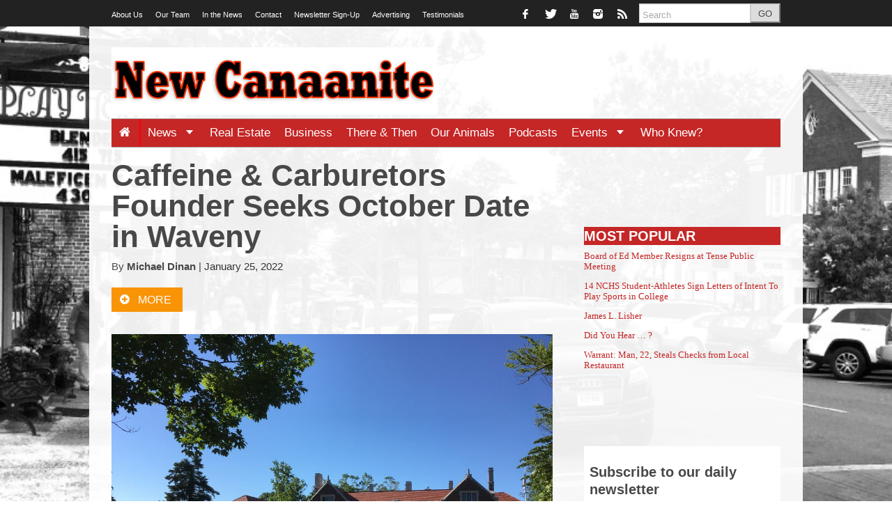

--- FILE ---
content_type: text/html; charset=UTF-8
request_url: https://newcanaanite.com/caffeine-carburetors-founder-seeks-october-date-in-waveny-5374582
body_size: 21800
content:
<!DOCTYPE html>
<!--[if lt IE 7]> <html lang="en-US" class="no-js ie6"> <![endif]-->
<!--[if IE 7]>    <html lang="en-US" class="no-js ie7"> <![endif]-->
<!--[if IE 8]>    <html lang="en-US" class="no-js ie8"> <![endif]-->
<!--[if IE 9]>    <html lang="en-US" class="no-js ie9"> <![endif]-->
<!--[if (gt IE 9)|!(IE)]><!--> <html lang="en-US" class="no-js"> <!--<![endif]-->
<head><link rel="stylesheet" type="text/css" href="https://newcanaanite.com/wp-content/cache/minify/fdef7.css" media="all" />

	<meta charset="UTF-8" />
	<meta http-equiv="X-UA-Compatible" content="IE=edge,chrome=1">
	<meta name="viewport" content="width=device-width, initial-scale=1.0, maximum-scale=1.0">
	<title>
		Caffeine &#038; Carburetors Founder Seeks October Date in Waveny | NewCanaanite.com	</title>
	<link rel="profile" href="http://gmpg.org/xfn/11" />
	<link rel="pingback" href="https://newcanaanite.com/xmlrpc.php" />
<title>Caffeine &#038; Carburetors Founder Seeks October Date in Waveny &#8211; NewCanaanite.com</title>
		<script>
			function whichHeader() {
				var screenWidth = document.documentElement.clientWidth,
				header_img;
				if (screenWidth <= 767) {
					header_img = 'https://newcanaanite.com/wp-content/uploads/2014/02/newcanaanite-32.png';
				} else if (screenWidth > 767 && screenWidth <= 979) {
					header_img = 'https://newcanaanite.com/wp-content/uploads/2014/02/newcanaanite-4.png';
				} else {
					header_img = 'https://newcanaanite.com/wp-content/uploads/2014/02/Screen-Shot-2017-09-06-at-3.44.24-PM.png';
				}
				return header_img;
			}
			var banner_img_src = whichHeader();
		</script>
	<!-- Google tag (gtag.js) -->
<script async src="https://www.googletagmanager.com/gtag/js?id=G-F7L4HT1FSB"></script>
<script>
	window.dataLayer = window.dataLayer || [];
	function gtag(){dataLayer.push(arguments);}

	gtag('js', new Date());
	gtag('config', 'G-F7L4HT1FSB');
</script>
<link rel='dns-prefetch' href='//cdn.broadstreetads.com' />
<link rel='dns-prefetch' href='//fonts.googleapis.com' />
<link rel='dns-prefetch' href='//use.fontawesome.com' />
<link rel='dns-prefetch' href='//s.w.org' />
<link rel="alternate" type="application/rss+xml" title="NewCanaanite.com &raquo; Feed" href="https://newcanaanite.com/feed" />
<link rel="alternate" type="application/rss+xml" title="NewCanaanite.com &raquo; Comments Feed" href="https://newcanaanite.com/comments/feed" />
<link rel="alternate" type="text/calendar" title="NewCanaanite.com &raquo; iCal Feed" href="https://newcanaanite.com/new-canaan-events/?ical=1" />
<link rel="alternate" type="application/rss+xml" title="NewCanaanite.com &raquo; Caffeine &#038; Carburetors Founder Seeks October Date in Waveny Comments Feed" href="https://newcanaanite.com/caffeine-carburetors-founder-seeks-october-date-in-waveny-5374582/feed" />
		<script type="text/javascript">
			window._wpemojiSettings = {"baseUrl":"https:\/\/s.w.org\/images\/core\/emoji\/11\/72x72\/","ext":".png","svgUrl":"https:\/\/s.w.org\/images\/core\/emoji\/11\/svg\/","svgExt":".svg","source":{"concatemoji":"https:\/\/newcanaanite.com\/wp-includes\/js\/wp-emoji-release.min.js?ver=b29db0ec1dd9f898604a0cd50a9c57d3"}};
			!function(e,a,t){var n,r,o,i=a.createElement("canvas"),p=i.getContext&&i.getContext("2d");function s(e,t){var a=String.fromCharCode;p.clearRect(0,0,i.width,i.height),p.fillText(a.apply(this,e),0,0);e=i.toDataURL();return p.clearRect(0,0,i.width,i.height),p.fillText(a.apply(this,t),0,0),e===i.toDataURL()}function c(e){var t=a.createElement("script");t.src=e,t.defer=t.type="text/javascript",a.getElementsByTagName("head")[0].appendChild(t)}for(o=Array("flag","emoji"),t.supports={everything:!0,everythingExceptFlag:!0},r=0;r<o.length;r++)t.supports[o[r]]=function(e){if(!p||!p.fillText)return!1;switch(p.textBaseline="top",p.font="600 32px Arial",e){case"flag":return s([55356,56826,55356,56819],[55356,56826,8203,55356,56819])?!1:!s([55356,57332,56128,56423,56128,56418,56128,56421,56128,56430,56128,56423,56128,56447],[55356,57332,8203,56128,56423,8203,56128,56418,8203,56128,56421,8203,56128,56430,8203,56128,56423,8203,56128,56447]);case"emoji":return!s([55358,56760,9792,65039],[55358,56760,8203,9792,65039])}return!1}(o[r]),t.supports.everything=t.supports.everything&&t.supports[o[r]],"flag"!==o[r]&&(t.supports.everythingExceptFlag=t.supports.everythingExceptFlag&&t.supports[o[r]]);t.supports.everythingExceptFlag=t.supports.everythingExceptFlag&&!t.supports.flag,t.DOMReady=!1,t.readyCallback=function(){t.DOMReady=!0},t.supports.everything||(n=function(){t.readyCallback()},a.addEventListener?(a.addEventListener("DOMContentLoaded",n,!1),e.addEventListener("load",n,!1)):(e.attachEvent("onload",n),a.attachEvent("onreadystatechange",function(){"complete"===a.readyState&&t.readyCallback()})),(n=t.source||{}).concatemoji?c(n.concatemoji):n.wpemoji&&n.twemoji&&(c(n.twemoji),c(n.wpemoji)))}(window,document,window._wpemojiSettings);
		</script>
		<style type="text/css">
img.wp-smiley,
img.emoji {
	display: inline !important;
	border: none !important;
	box-shadow: none !important;
	height: 1em !important;
	width: 1em !important;
	margin: 0 .07em !important;
	vertical-align: -0.1em !important;
	background: none !important;
	padding: 0 !important;
}
</style>











<link rel='stylesheet' id='bwg_googlefonts_0-css'  href='https://fonts.googleapis.com/css?family=ABeeZee|Abel|Abril+Fatface|Aclonica|Acme|Actor|Adamina|Advent+Pro|Aguafina+Script|Akronim|Aladin|Aldrich|Alef|Alegreya|Alegreya+SC|Alegreya+Sans|Alex+Brush|Alfa+Slab+One|Alice|Alike|Alike+Angular|Allan|Allerta|Allerta+Stencil|Allura|Almendra|Almendra+Display|Almendra+SC|Amarante|Amaranth|Amatic+SC|Amethysta|Amiri|Amita|Anaheim|Andada|Andika|Angkor|Annie+Use+Your+Telescope|Anonymous+Pro|Antic|Antic+Didone|Antic+Slab|Anton|Arapey|Arbutus|Arbutus+Slab|Architects+Daughter|Archivo+Black|Archivo+Narrow|Arimo|Arizonia|Armata|Artifika|Arvo|Arya|Asap|Asar|Asset|Astloch|Asul|Atomic+Age|Aubrey|Audiowide|Autour+One|Average|Average+Sans|Averia+Gruesa+Libre|Averia+Libre|Averia+Sans+Libre|Averia+Serif+Libre|Bad+Script|Balthazar|Bangers|Basic|Battambang|Baumans|Bayon|Belgrano|BenchNine|Bentham|Berkshire+Swash|Bevan|Bigelow+Rules|Bigshot+One|Bilbo|Bilbo+Swash+Caps|Biryani|Bitter|Black+Ops+One|Bokor|Bonbon|Boogaloo|Bowlby+One|Bowlby+One+SC|Brawler|Bree+Serif|Bubblegum+Sans|Bubbler+One|Buda|Buda+Light+300|Buenard|Butcherman|Butterfly+Kids|Cabin|Cabin+Condensed|Cabin+Sketch|Caesar+Dressing|Cagliostro|Calligraffitti|Cambay|Cambo|Candal|Cantarell|Cantata+One|Cantora+One|Capriola|Cardo|Carme|Carrois+Gothic|Carrois+Gothic+SC|Carter+One|Caudex|Caveat+Brush|Cedarville+Cursive|Ceviche+One|Changa+One|Chango|Chau+Philomene+One|Chela+One|Chelsea+Market|Chenla|Cherry+Cream+Soda|Chewy|Chicle|Chivo|Chonburi|Cinzel|Cinzel+Decorative|Clicker+Script|Coda|Coda+Caption|Codystar|Combo|Comfortaa|Coming+Soon|Concert+One|Condiment|Content|Contrail+One&#038;subset=greek,latin,greek-ext,vietnamese,cyrillic-ext,latin-ext,cyrillic' type='text/css' media='all' />
<link rel='stylesheet' id='bwg_googlefonts_150-css'  href='https://fonts.googleapis.com/css?family=Convergence|Cookie|Copse|Corben|Courgette|Cousine|Coustard|Covered+By+Your+Grace|Crafty+Girls|Creepster|Crete+Round|Crimson+Text|Croissant+One|Crushed|Cuprum|Cutive|Cutive+Mono|Damion|Dancing+Script|Dangrek|Dawning+of+a+New+Day|Days+One|Dekko|Delius|Delius+Swash+Caps|Delius+Unicase|Della+Respira|Denk+One|Devonshire|Dhurjati|Didact+Gothic|Diplomata|Diplomata+SC|Domine|Donegal+One|Doppio+One|Dorsa|Dosis|Dr+Sugiyama|Droid+Sans|Droid+Sans+Mono|Droid+Serif|Duru+Sans|Dynalight|EB+Garamond|Eagle+Lake|Eater|Economica|Eczar|Ek+Mukta|Electrolize|Elsie|Elsie+Swash+Caps|Emblema+One|Emilys+Candy|Engagement|Englebert|Enriqueta|Erica+One|Esteban|Euphoria+Script|Ewert|Exo|Exo+2|Expletus+Sans|Fanwood+Text|Fascinate|Fascinate+Inline|Faster+One|Fasthand|Fauna+One|Federant|Federo|Felipa|Fenix|Finger+Paint|Fira+Mono|Fjalla+One|Fjord+One|Flamenco|Flavors|Fondamento|Fontdiner+Swanky|Forum|Francois+One|Freckle+Face|Fredericka+the+Great|Fredoka+One|Freehand|Fresca|Frijole|Fruktur|Fugaz+One|GFS+Didot|GFS+Neohellenic|Gabriela|Gafata|Galdeano|Galindo|Gentium+Basic|Gentium+Book+Basic|Geo|Geostar|Geostar+Fill|Germania+One|Gidugu|Gilda+Display|Give+You+Glory|Glass+Antiqua|Glegoo|Gloria+Hallelujah|Goblin+One|Gochi+Hand|Gorditas|Goudy+Bookletter+1911|Graduate|Grand+Hotel|Gravitas+One|Great+Vibes|Griffy|Gruppo|Gudea|Gurajada|Habibi|Halant|Hammersmith+One|Hanalei|Hanalei+Fill|Handlee|Hanuman|Happy+Monkey|Headland+One|Henny+Penny|Herr+Von+Muellerhoff|Hind|Holtwood+One+SC|Homemade+Apple|Homenaje|IM+Fell+DW+Pica|IM+Fell+DW+Pica+SC|IM+Fell+Double+Pica|IM+Fell+Double+Pica+SC|IM+Fell+English|IM+Fell+English+SC|IM+Fell+French+Canon|IM+Fell+French+Canon+SC|IM+Fell+Great+Primer|IM+Fell+Great+Primer+SC|Iceberg|Iceland&#038;subset=greek,latin,greek-ext,vietnamese,cyrillic-ext,latin-ext,cyrillic' type='text/css' media='all' />
<link rel='stylesheet' id='bwg_googlefonts_300-css'  href='https://fonts.googleapis.com/css?family=Imprima|Inconsolata|Inder|Indie+Flower|Inika|Inknut+Antiqua|Irish+Grover|Istok+Web|Italiana|Italianno|Itim|Jacques+Francois|Jacques+Francois+Shadow|Jaldi|Jim+Nightshade|Jockey+One|Jolly+Lodger|Josefin+Sans|Josefin+Slab|Joti+One|Judson|Julee|Julius+Sans+One|Junge|Jura|Just+Another+Hand|Just+Me+Again+Down+Here|Kadwa|Kameron|Kanit|Karla|Kaushan+Script|Kavoon|Keania+One|Kelly+Slab|Kenia|Khand|Khmer|Khula|Kite+One|Knewave|Kotta+One|Koulen|Kranky|Kreon|Kristi|Krona+One|Kurale|La+Belle+Aurore|Laila|Lakki+Reddy|Lancelot|Lateef|Lato|League+Script|Leckerli+One|Ledger|Lekton|Lemon|Libre+Baskerville|Life+Savers|Lilita+One|Lily+Script+One|Limelight|Linden+Hill|Lobster|Lobster+Two|Londrina+Outline|Londrina+Shadow|Londrina+Sketch|Londrina+Solid|Lora|Love+Ya+Like+A+Sister|Loved+by+the+King|Lovers+Quarrel|Luckiest+Guy|Lusitana|Lustria|Macondo|Macondo+Swash+Caps|Magra|Maiden+Orange|Mako|Mandali|Marcellus|Marcellus+SC|Marck+Script|Margarine|Marko+One|Marmelad|Martel|Martel+Sans|Marvel|Mate|Mate+SC|Maven+Pro|McLaren|Meddon|MedievalSharp|Medula+One|Megrim|Meie+Script|Merienda|Merienda+One|Merriweather|Merriweather+Sans|Metal|Metal+Mania|Metamorphous|Metrophobic|Michroma|Milonga|Miltonian|Miltonian+Tattoo|Miniver|Miss+Fajardose|Modak|Modern+Antiqua|Molengo|Molle:400i|Monda|Monofett|Monoton|Monsieur+La+Doulaise|Montaga|Montez|Montserrat|Montserrat+Alternates|Montserrat+Subrayada|Moul|Moulpali|Mountains+of+Christmas|Mouse+Memoirs|Mr+Bedfort|Mr+Dafoe|Mr+De+Haviland|Mrs+Saint+Delafield|Mrs+Sheppards|Muli|Mystery+Quest|NTR|Neucha|Neuton|New+Rocker|News+Cycle|Niconne|Nixie+One|Nobile|Nokora|Norican&#038;subset=greek,latin,greek-ext,vietnamese,cyrillic-ext,latin-ext,cyrillic' type='text/css' media='all' />
<link rel='stylesheet' id='bwg_googlefonts_450-css'  href='https://fonts.googleapis.com/css?family=Nosifer|Nothing+You+Could+Do|Noticia+Text|Noto+Sans|Noto+Serif|Nova+Cut|Nova+Flat|Nova+Mono|Nova+Oval|Nova+Round|Nova+Script|Nova+Slim|Nova+Square|Numans|Nunito|Odor+Mean+Chey|Offside|Old+Standard+TT|Oldenburg|Oleo+Script|Oleo+Script+Swash+Caps|Open+Sans|Open+Sans+Condensed:300|Oranienbaum|Orbitron|Oregano|Orienta|Original+Surfer|Oswald|Over+the+Rainbow|Overlock|Overlock+SC|Ovo|Oxygen|Oxygen+Mono|PT+Mono|PT+Sans|PT+Sans+Caption|PT+Sans+Narrow|PT+Serif|PT+Serif+Caption|Pacifico|Palanquin|Palanquin+Dark|Paprika|Parisienne|Passero+One|Passion+One|Pathway+Gothic+One|Patrick+Hand|Patrick+Hand+SC|Patua+One|Paytone+One|Peddana|Peralta|Permanent+Marker|Petit+Formal+Script|Petrona|Philosopher|Piedra|Pinyon+Script|Pirata+One|Plaster|Play|Playball|Playfair+Display|Playfair+Display+SC|Podkova|Poiret+One|Poller+One|Poly|Pompiere|Pontano+Sans|Poppins|Port+Lligat+Sans|Port+Lligat+Slab|Pragati+Narrow|Prata|Preahvihear|Press+Start+2P|Princess+Sofia|Prociono|Prosto+One|Puritan|Purple+Purse|Quando|Quantico|Quattrocento|Quattrocento+Sans|Questrial|Quicksand|Quintessential|Qwigley|Racing+Sans+One|Radley|Rajdhani|Raleway|Raleway+Dots|Ramabhadra|Ramaraja|Rambla|Rammetto+One|Ranchers|Rancho|Ranga|Rationale|Ravi+Prakash|Redressed|Reenie+Beanie|Revalia|Rhodium+Libre|Ribeye|Ribeye+Marrow|Righteous|Risque|Roboto|Roboto+Condensed|Roboto+Mono|Roboto+Slab|Rochester|Rock+Salt|Rokkitt|Romanesco|Ropa+Sans|Rosario|Rosarivo|Rouge+Script|Rozha+One|Rubik|Rubik+Mono+One|Rubik+One|Ruda|Rufina|Ruge+Boogie|Ruluko|Rum+Raisin|Ruslan+Display|Russo+One|Ruthie|Rye|Sacramento|Sahitya|Sail|Salsa|Sanchez|Sancreek|Sansita+One|Sarina|Sarpanch|Satisfy&#038;subset=greek,latin,greek-ext,vietnamese,cyrillic-ext,latin-ext,cyrillic' type='text/css' media='all' />
<link rel='stylesheet' id='bwg_googlefonts_600-css'  href='https://fonts.googleapis.com/css?family=Scada|Schoolbell|Seaweed+Script|Sevillana|Seymour+One|Shadows+Into+Light|Shadows+Into+Light+Two|Shanti|Share|Share+Tech|Share+Tech+Mono|Shojumaru|Short+Stack|Siemreap|Sigmar+One|Signika|Signika+Negative|Simonetta|Sintony|Sirin+Stencil|Six+Caps|Skranji|Slabo+13px|Slackey|Smokum|Smythe|Sniglet|Snippet|Snowburst+One|Sofadi+One|Sofia|Sonsie+One|Sorts+Mill+Goudy|Source+Code+Pro|Source+Sans+Pro|Source+Serif+Pro|Special+Elite|Spicy+Rice|Spinnaker|Spirax|Squada+One|Sree+Krushnadevaraya|Stalemate|Stalinist+One|Stardos+Stencil|Stint+Ultra+Condensed|Stint+Ultra+Expanded|Stoke|Strait|Sue+Ellen+Francisco|Sumana|Sunshiney|Supermercado+One|Sura|Suranna|Suravaram|Suwannaphum|Swanky+and+Moo+Moo|Syncopate|Tangerine|Taprom|Tauri|Teko|Telex|Tenali+Ramakrishna|Tenor+Sans|Text+Me+One|The+Girl+Next+Door|Tienne|Tillana|Timmana|Tinos|Titan+One|Titillium+Web|Trade+Winds|Trocchi|Trochut|Trykker|Tulpen+One|Ubuntu|Ubuntu+Condensed|Ubuntu+Mono|Ultra|Uncial+Antiqua|Underdog|Unica+One|UnifrakturCook:700|UnifrakturMaguntia|Unkempt|Unlock|Unna|VT323|Vampiro+One|Varela|Varela+Round|Vast+Shadow|Vibur|Vidaloka|Viga|Voces|Volkhov|Vollkorn|Voltaire|Waiting+for+the+Sunrise|Wallpoet|Walter+Turncoat|Warnes|Wellfleet|Wendy+One|Wire+One|Work+Sans|Yanone+Kaffeesatz|Yantramanav|Yellowtail|Yeseva+One|Yesteryear|Zeyada&#038;subset=greek,latin,greek-ext,vietnamese,cyrillic-ext,latin-ext,cyrillic' type='text/css' media='all' />



<link rel='stylesheet' id='wpbdp_font_awesome-css'  href='https://use.fontawesome.com/releases/v5.6.3/css/all.css?ver=b29db0ec1dd9f898604a0cd50a9c57d3' type='text/css' media='all' />




<script type="text/javascript" src="https://newcanaanite.com/wp-content/cache/minify/20c37.js"></script>







<script type='text/javascript' data-cfasync='false' src='//cdn.broadstreetads.com/init-2.min.js?ver=b29db0ec1dd9f898604a0cd50a9c57d3'></script>
<script type="text/javascript" src="https://newcanaanite.com/wp-content/cache/minify/f2002.js"></script>

<script type='text/javascript'>
/* <![CDATA[ */
var bwg_objectsL10n = {"bwg_select_tag":"Select Tag."};
/* ]]> */
</script>
<script type="text/javascript" src="https://newcanaanite.com/wp-content/cache/minify/f8880.js"></script>




<script type='text/javascript'>
/* <![CDATA[ */
var bwg_objectL10n = {"bwg_field_required":"field is required.","bwg_mail_validation":"This is not a valid email address.","bwg_search_result":"There are no images matching your search."};
/* ]]> */
</script>
<script type="text/javascript" src="https://newcanaanite.com/wp-content/cache/minify/89712.js"></script>







<link rel='https://api.w.org/' href='https://newcanaanite.com/wp-json/' />
<link rel='prev' title='Mead Pond Opens for Ice Skating' href='https://newcanaanite.com/mead-pond-opens-for-ice-skating-5376637' />
<link rel='next' title='Town Council Seeks Change in How New Canaan Approves ARPA Allocations' href='https://newcanaanite.com/town-council-seeks-change-in-how-new-canaan-approves-arpa-allocations-5373736' />
<link rel="canonical" href="https://newcanaanite.com/caffeine-carburetors-founder-seeks-october-date-in-waveny-5374582" />
<link rel='shortlink' href='https://newcanaanite.com/?p=5374582' />
<link rel="alternate" type="application/json+oembed" href="https://newcanaanite.com/wp-json/oembed/1.0/embed?url=https%3A%2F%2Fnewcanaanite.com%2Fcaffeine-carburetors-founder-seeks-october-date-in-waveny-5374582" />
<link rel="alternate" type="text/xml+oembed" href="https://newcanaanite.com/wp-json/oembed/1.0/embed?url=https%3A%2F%2Fnewcanaanite.com%2Fcaffeine-carburetors-founder-seeks-october-date-in-waveny-5374582&#038;format=xml" />
		<style type="text/css">.navis-slideshow  {width: 94%;} .navis-slideshow .slides_container div {width: 100%;}</style>
	<!-- WordPress Most Popular --><script type="text/javascript">/* <![CDATA[ */ jQuery.post("https://newcanaanite.com/wp-admin/admin-ajax.php", { action: "wmp_update", id: 5374582, token: "fb24e06610" }); /* ]]> */</script><!-- /WordPress Most Popular --><meta name="tec-api-version" content="v1"><meta name="tec-api-origin" content="https://newcanaanite.com"><link rel="https://theeventscalendar.com/" href="https://newcanaanite.com/wp-json/tribe/events/v1/" /><script type="text/javascript">document.documentElement.className += " js";</script>

		<meta name="twitter:card" content="summary">

		<meta name="twitter:site" content="@NewCanaanite">
							<meta property="og:title" content="Caffeine &#038; Carburetors Founder Seeks October Date in Waveny" />
					<meta property="og:type" content="article" />
					<meta property="og:url" content="https://newcanaanite.com/caffeine-carburetors-founder-seeks-october-date-in-waveny-5374582"/>
					<meta property="og:description" content="The New Canaan founder of a popular car show is seeking permission from the town to hold an event in Waveny this fall. Doug Zumbach, owner of the eponymous coffee shop on Pine Street, said he’s hoping to book a Waveny installation of Caffeine &amp; Carburetors for Oct. 16, or if not then the following [&hellip;]" />
					<meta name="description" content="The New Canaan founder of a popular car show is seeking permission from the town to hold an event in Waveny this fall. Doug Zumbach, owner of the eponymous coffee shop on Pine Street, said he’s hoping to book a Waveny installation of Caffeine &amp; Carburetors for Oct. 16, or if not then the following [&hellip;]" />
			<meta property="og:site_name" content="NewCanaanite.com" /><meta property="og:image" content="https://newcanaanite.com/wp-content/uploads/2018/06/IMG_0207-1170x878.jpg" /><link rel="apple-touch-icon" href="https://newcanaanite.com/wp-content/uploads/2014/02/Screen-shot-2014-02-18-at-8.10.41-AM1.png"/><link rel="shortcut icon" href="https://newcanaanite.com/wp-content/uploads/2014/02/Screen-shot-2014-02-18-at-8.13.22-AM1.ico"/><meta name="news_keywords" content="News, Public Safety, Doug Zumbach, Parks and Recreation Commission, Rona Siegel, Tucker Murphy"><meta name="original-source" content="https://newcanaanite.com/caffeine-carburetors-founder-seeks-october-date-in-waveny-5374582" /><meta name="syndication-source" content="https://newcanaanite.com/caffeine-carburetors-founder-seeks-october-date-in-waveny-5374582" /><meta name="standout" content="https://newcanaanite.com/caffeine-carburetors-founder-seeks-october-date-in-waveny-5374582"/></head>

<body class="post-template-default single single-post postid-5374582 single-format-standard tribe-no-js tribe-theme-parent-largo tribe-theme-child-largo-nccustom wpbdp-with-button-styles classic">

	<div id="top"></div>

	
		<div class="global-nav-bg">
		<div class="global-nav">
			<nav id="top-nav" class="span12">
				<span class="visuallyhidden">
					<a href="#main" title="Skip to content">Skip to content</a>
				</span>
				<ul id="menu-global-navigation" class="menu"><li id="menu-item-830" class="menu-item menu-item-type-post_type menu-item-object-page menu-item-830"><a href="https://newcanaanite.com/about">About Us</a></li>
<li id="menu-item-917" class="menu-item menu-item-type-post_type menu-item-object-page menu-item-917"><a href="https://newcanaanite.com/our-team">Our Team</a></li>
<li id="menu-item-1319" class="menu-item menu-item-type-post_type menu-item-object-page menu-item-1319"><a href="https://newcanaanite.com/in-the-news">In the News</a></li>
<li id="menu-item-842" class="menu-item menu-item-type-post_type menu-item-object-page menu-item-842"><a href="https://newcanaanite.com/about/contact-us">Contact</a></li>
<li id="menu-item-844" class="menu-item menu-item-type-custom menu-item-object-custom menu-item-844"><a href="http://eepurl.com/ODHHH">Newsletter Sign-Up</a></li>
<li id="menu-item-1195228" class="menu-item menu-item-type-post_type menu-item-object-page menu-item-1195228"><a href="https://newcanaanite.com/advertising-on-newcanaanite-com-2">Advertising</a></li>
<li id="menu-item-53358" class="menu-item menu-item-type-custom menu-item-object-custom menu-item-53358"><a href="https://newcanaanite.com/advertiser-testimonials">Testimonials</a></li>
</ul>				<div class="nav-right">
											<ul id="header-social" class="social-icons visible-desktop">
							<li><a href="https://www.facebook.com/newcanaanite" title="Link to Facebook Profile"><i class="icon-facebook"></i></a></li><li><a href="https://twitter.com/NewCanaanite" title="Link to Twitter Page"><i class="icon-twitter"></i></a></li><li><a href="http://www.youtube.com/channel/UCD8obpd38uHrgKh-WbjyCGg" title="Link to YouTube Page"><i class="icon-youtube"></i></a></li><li><a href="https://www.instagram.com/newcanaanite/" title="Link to Instagram Page"><i class="icon-instagram"></i></a></li><li><a href="https://newcanaanite.com/feed" title="Link to RSS Feed"><i class="icon-rss"></i></a></li>						</ul>
										<!-- BEGIN Header Search -->
					<div id="header-search">
						<form class="form-search" role="search" method="get" action="https://newcanaanite.com/">
							<div class="input-append">
								<input type="text" placeholder="Search" class="input-medium appendedInputButton search-query" value="" name="s" /><button type="submit" class="search-submit btn">GO</button>
							</div>
						</form>
					</div>
				<!-- END Header Search -->
				</div>
			</nav>
		</div> <!-- /.global-nav -->
	</div> <!-- /.global-nav-bg -->

	<div id="page" class="hfeed clearfix">

		 <div class="sticky-nav-wrapper nocontent">
	<div class="sticky-nav-holder">

	
		<div class="sticky-nav-container">
			<nav id="sticky-nav" class="sticky-navbar navbar clearfix">
				<div class="container">
					<div class="nav-right">
											<ul id="header-social" class="social-icons visible-desktop">
							<li><a href="https://www.facebook.com/newcanaanite" title="Link to Facebook Profile"><i class="icon-facebook"></i></a></li><li><a href="https://twitter.com/NewCanaanite" title="Link to Twitter Page"><i class="icon-twitter"></i></a></li><li><a href="http://www.youtube.com/channel/UCD8obpd38uHrgKh-WbjyCGg" title="Link to YouTube Page"><i class="icon-youtube"></i></a></li><li><a href="https://www.instagram.com/newcanaanite/" title="Link to Instagram Page"><i class="icon-instagram"></i></a></li><li><a href="https://newcanaanite.com/feed" title="Link to RSS Feed"><i class="icon-rss"></i></a></li>						</ul>
					
						<ul id="header-extras">
														<li id="sticky-nav-search">
								<a href="#" class="toggle">
									<i class="icon-search" title="Search" role="button"></i>
								</a>
								<form class="form-search" role="search" method="get" action="https://newcanaanite.com/">
									<div class="input-append">
										<span class="text-input-wrapper">
											<input type="text" placeholder="Search"
												class="input-medium appendedInputButton search-query" value="" name="s" />
										</span>
										<button type="submit" class="search-submit btn">Go</button>
									</div>
								</form>
							</li>
														<li>
								<!-- "hamburger" button (3 bars) to trigger off-canvas navigation -->
								<a class="btn btn-navbar toggle-nav-bar" title="More">
									<div class="bars">
										<span class="icon-bar"></span>
										<span class="icon-bar"></span>
										<span class="icon-bar"></span>
									</div>
								</a>
							</li>
						</ul>

					</div>

					<!-- BEGIN MOBILE MENU (hidden on desktop) -->
					<div class="nav-left">
													<ul>
								<li class="site-name"><a href="/">NewCanaanite.com</a></li>
							</ul>
											</div>
					<!-- END MOBILE MENU -->

					<!-- BEGIN DESKTOP MENU -->
					<div class="nav-shelf">
					<ul class="nav">
													<li class="site-name"><a href="/">NewCanaanite.com</a></li>
						<li id="menu-item-75392" class="menu-item menu-item-type-custom menu-item-object-custom menu-item-home menu-item-75392"><a href="https://newcanaanite.com"><i class="icon-home icon-white"></i></a></li>
<li id="menu-item-730" class="menu-item menu-item-type-taxonomy menu-item-object-category current-post-ancestor current-menu-parent current-post-parent menu-item-has-children dropdown menu-item-730"><a href="https://newcanaanite.com/category/new-canaan-news" class="dropdown-toggle">News <b class="caret"></b></a></a>
<ul class="dropdown-menu">
	<li id="menu-item-731" class="menu-item menu-item-type-taxonomy menu-item-object-category menu-item-731"><a href="https://newcanaanite.com/category/new-canaan-news/around-new-canaan">Around Town</a></li>
	<li id="menu-item-733" class="menu-item menu-item-type-taxonomy menu-item-object-category menu-item-733"><a href="https://newcanaanite.com/category/new-canaan-news/new-canaan-government">Government</a></li>
	<li id="menu-item-735" class="menu-item menu-item-type-taxonomy menu-item-object-category current-post-ancestor current-menu-parent current-post-parent menu-item-735"><a href="https://newcanaanite.com/category/new-canaan-news/new-canaan-police-fire">Public Safety</a></li>
	<li id="menu-item-737" class="menu-item menu-item-type-taxonomy menu-item-object-category menu-item-737"><a href="https://newcanaanite.com/category/new-canaan-news/new-canaan-schools">Schools</a></li>
	<li id="menu-item-845" class="menu-item menu-item-type-taxonomy menu-item-object-category menu-item-has-children dropdown menu-item-845"><a href="https://newcanaanite.com/category/new-canaan-opinion">Opinion <i class="icon-arrow-right"></i></a>
	<ul class="dropdown-menu sub-menu">
		<li id="menu-item-7151998" class="menu-item menu-item-type-taxonomy menu-item-object-category menu-item-7151998"><a href="https://newcanaanite.com/category/new-canaan-opinion/the-grazing-ram">The Grazing Ram</a></li>
	</ul>
</li>
	<li id="menu-item-35309" class="menu-item menu-item-type-taxonomy menu-item-object-category menu-item-35309"><a title="To place an obituary, contact Michael Dinan at editor@newcanaanite.com." href="https://newcanaanite.com/category/new-canaan-news/obituaries">Obituaries</a></li>
	<li id="menu-item-738" class="menu-item menu-item-type-taxonomy menu-item-object-category menu-item-738"><a href="https://newcanaanite.com/category/new-canaan-sports">Sports</a></li>
</ul>
</li>
<li id="menu-item-736" class="menu-item menu-item-type-taxonomy menu-item-object-category menu-item-736"><a href="https://newcanaanite.com/category/real-estate-new-canaan">Real Estate</a></li>
<li id="menu-item-814" class="menu-item menu-item-type-taxonomy menu-item-object-category menu-item-814"><a href="https://newcanaanite.com/category/new-canaan-business-2">Business</a></li>
<li id="menu-item-12482519" class="menu-item menu-item-type-taxonomy menu-item-object-category menu-item-12482519"><a href="https://newcanaanite.com/category/there-and-then">There &#038; Then</a></li>
<li id="menu-item-816" class="menu-item menu-item-type-taxonomy menu-item-object-category menu-item-816"><a href="https://newcanaanite.com/category/new-canaan-pets-animals">Our Animals</a></li>
<li id="menu-item-965092" class="menu-item menu-item-type-post_type menu-item-object-page menu-item-965092"><a href="https://newcanaanite.com/0684-radi0-podcasts">Podcasts</a></li>
<li id="menu-item-3713116" class="menu-item menu-item-type-custom menu-item-object-custom menu-item-has-children dropdown menu-item-3713116"><a href="https://newcanaanite.com/upcoming-events" class="dropdown-toggle">Events <b class="caret"></b></a></a>
<ul class="dropdown-menu">
	<li id="menu-item-3713112" class="menu-item menu-item-type-custom menu-item-object-custom menu-item-3713112"><a href="https://newcanaanite.com/new-canaan-events/community/add">Add Event</a></li>
</ul>
</li>
<li id="menu-item-5347985" class="menu-item menu-item-type-custom menu-item-object-custom menu-item-5347985"><a href="https://newcanaanite.com/category/new-canaan-opinion/who-knew">Who Knew?</a></li>
									<li class="menu-item menu-item-has-childen dropdown">
										<a href="javascript:void(0);" class="dropdown-toggle">Global Navigation <b class="caret"></b>
										</a>
										<ul id="menu-global-navigation-1" class="dropdown-menu"><li class="menu-item menu-item-type-post_type menu-item-object-page menu-item-830"><a href="https://newcanaanite.com/about">About Us</a></li>
<li class="menu-item menu-item-type-post_type menu-item-object-page menu-item-917"><a href="https://newcanaanite.com/our-team">Our Team</a></li>
<li class="menu-item menu-item-type-post_type menu-item-object-page menu-item-1319"><a href="https://newcanaanite.com/in-the-news">In the News</a></li>
<li class="menu-item menu-item-type-post_type menu-item-object-page menu-item-842"><a href="https://newcanaanite.com/about/contact-us">Contact</a></li>
<li class="menu-item menu-item-type-custom menu-item-object-custom menu-item-844"><a href="http://eepurl.com/ODHHH">Newsletter Sign-Up</a></li>
<li class="menu-item menu-item-type-post_type menu-item-object-page menu-item-1195228"><a href="https://newcanaanite.com/advertising-on-newcanaanite-com-2">Advertising</a></li>
<li class="menu-item menu-item-type-custom menu-item-object-custom menu-item-53358"><a href="https://newcanaanite.com/advertiser-testimonials">Testimonials</a></li>
</ul>									</li>
																					</ul>
					</div>
				</div>
			</nav>
		</div>
	</div>
</div>
<div class="header-ad-zone max-wide">
	<div id="header-ad-zone-container">
		<aside id="bs_zones-27" class="widget widget-1 odd default bs_zones clearfix"><div><broadstreet-zone zone-id="9770" keywords="not_home_page,not_landing_page,is_article_page,new-canaan-news,new-canaan-police-fire,new-canaan-news,caffeine-carburetors-founder-seeks-october-date-in-waveny" soft-keywords="true"></broadstreet-zone></div></aside>	</div>
</div>
<header id="site-header" class="clearfix nocontent" itemscope itemtype="http://schema.org/Organization">
	
				<h2 class="visuallyhidden">
					<a itemprop="url" href="https://newcanaanite.com/">
						<span class="sitename" itemprop="name">NewCanaanite.com</span>
						<span class="tagline" itemprop="description"> - Big news for a small town: New Canaan, CT.</span>
					</a>
				</h2>
			<a itemprop="url" href="https://newcanaanite.com/"><img class="header_img" src="" alt="" /></a><meta itemprop="logo" content="https://newcanaanite.com/wp-content/uploads/2014/02/Screen-shot-2014-02-18-at-8.10.41-AM1.png"/><aside id="bs_zones-26" class="widget widget-1 odd default bs_zones clearfix"><div><broadstreet-zone zone-id="9771" keywords="not_home_page,not_landing_page,is_article_page,new-canaan-news,new-canaan-police-fire,new-canaan-news,caffeine-carburetors-founder-seeks-october-date-in-waveny" soft-keywords="true"></broadstreet-zone></div></aside><aside id="bs_zones-29" class="widget widget-2 even default bs_zones clearfix"><div><broadstreet-zone zone-id="72024" keywords="not_home_page,not_landing_page,is_article_page,new-canaan-news,new-canaan-police-fire,new-canaan-news,caffeine-carburetors-founder-seeks-october-date-in-waveny" soft-keywords="true"></broadstreet-zone></div></aside></header>
<header class="print-header nocontent">
	<p>
		<strong>NewCanaanite.com</strong>
		(https://newcanaanite.com/caffeine-carburetors-founder-seeks-october-date-in-waveny-5374582)
	</p>
</header>
<nav id="main-nav" class="navbar clearfix">
	<div class="navbar-inner">
		<div class="container">
			
						
			<div class="nav-shelf">
				<ul class="nav">
				
				<li class="menu-item menu-item-type-custom menu-item-object-custom menu-item-home menu-item-75392"><a href="https://newcanaanite.com"><i class="icon-home icon-white"></i></a></li>
<li class="menu-item menu-item-type-taxonomy menu-item-object-category current-post-ancestor current-menu-parent current-post-parent menu-item-has-children dropdown menu-item-730"><a href="https://newcanaanite.com/category/new-canaan-news" class="dropdown-toggle">News <b class="caret"></b></a></a>
<ul class="dropdown-menu">
	<li class="menu-item menu-item-type-taxonomy menu-item-object-category menu-item-731"><a href="https://newcanaanite.com/category/new-canaan-news/around-new-canaan">Around Town</a></li>
	<li class="menu-item menu-item-type-taxonomy menu-item-object-category menu-item-733"><a href="https://newcanaanite.com/category/new-canaan-news/new-canaan-government">Government</a></li>
	<li class="menu-item menu-item-type-taxonomy menu-item-object-category current-post-ancestor current-menu-parent current-post-parent menu-item-735"><a href="https://newcanaanite.com/category/new-canaan-news/new-canaan-police-fire">Public Safety</a></li>
	<li class="menu-item menu-item-type-taxonomy menu-item-object-category menu-item-737"><a href="https://newcanaanite.com/category/new-canaan-news/new-canaan-schools">Schools</a></li>
	<li class="menu-item menu-item-type-taxonomy menu-item-object-category menu-item-has-children dropdown menu-item-845"><a href="https://newcanaanite.com/category/new-canaan-opinion">Opinion <i class="icon-arrow-right"></i></a>
	<ul class="dropdown-menu sub-menu">
		<li class="menu-item menu-item-type-taxonomy menu-item-object-category menu-item-7151998"><a href="https://newcanaanite.com/category/new-canaan-opinion/the-grazing-ram">The Grazing Ram</a></li>
	</ul>
</li>
	<li class="menu-item menu-item-type-taxonomy menu-item-object-category menu-item-35309"><a title="To place an obituary, contact Michael Dinan at editor@newcanaanite.com." href="https://newcanaanite.com/category/new-canaan-news/obituaries">Obituaries</a></li>
	<li class="menu-item menu-item-type-taxonomy menu-item-object-category menu-item-738"><a href="https://newcanaanite.com/category/new-canaan-sports">Sports</a></li>
</ul>
</li>
<li class="menu-item menu-item-type-taxonomy menu-item-object-category menu-item-736"><a href="https://newcanaanite.com/category/real-estate-new-canaan">Real Estate</a></li>
<li class="menu-item menu-item-type-taxonomy menu-item-object-category menu-item-814"><a href="https://newcanaanite.com/category/new-canaan-business-2">Business</a></li>
<li class="menu-item menu-item-type-taxonomy menu-item-object-category menu-item-12482519"><a href="https://newcanaanite.com/category/there-and-then">There &#038; Then</a></li>
<li class="menu-item menu-item-type-taxonomy menu-item-object-category menu-item-816"><a href="https://newcanaanite.com/category/new-canaan-pets-animals">Our Animals</a></li>
<li class="menu-item menu-item-type-post_type menu-item-object-page menu-item-965092"><a href="https://newcanaanite.com/0684-radi0-podcasts">Podcasts</a></li>
<li class="menu-item menu-item-type-custom menu-item-object-custom menu-item-has-children dropdown menu-item-3713116"><a href="https://newcanaanite.com/upcoming-events" class="dropdown-toggle">Events <b class="caret"></b></a></a>
<ul class="dropdown-menu">
	<li class="menu-item menu-item-type-custom menu-item-object-custom menu-item-3713112"><a href="https://newcanaanite.com/new-canaan-events/community/add">Add Event</a></li>
</ul>
</li>
<li class="menu-item menu-item-type-custom menu-item-object-custom menu-item-5347985"><a href="https://newcanaanite.com/category/new-canaan-opinion/who-knew">Who Knew?</a></li>
				</ul>

			</div>
			
						
		</div>
	</div>
</nav>

		<div id="main" class="row-fluid clearfix">

		
<div id="content" class="span8" role="main">
	
<article id="post-5374582" class="hnews item post-5374582 post type-post status-publish format-standard has-post-thumbnail hentry category-new-canaan-news category-new-canaan-police-fire tag-doug-zumbach tag-parks-and-recreation-commission tag-rona-siegel tag-tucker-murphy prominence-footer-featured featured-media featured-media-image" itemscope itemtype="http://schema.org/Article">

	
	<header>

		<h1 class="entry-title" itemprop="headline">Caffeine &#038; Carburetors Founder Seeks October Date in Waveny</h1>
				<h5 class="byline"> <span class="by-author"><span class="by">By</span> <span class="author vcard" itemprop="author"><a class="url fn n" href="https://newcanaanite.com/author/michael-dinan" title="More from Michael Dinan" rel="author">Michael Dinan</a></span></span><span class="sep"> |</span> <time class="entry-date updated dtstamp pubdate" datetime="2022-01-25T21:55:45+00:00">January 25, 2022</time></h5>

		<div class="largo-follow post-social clearfix"><span class="more-social-links">
	<a class="popover-toggle" href="#"><i class="icon-plus"></i><span class="hidden-phone">More</span></a>
	<span class="popover">
	<ul>
		<li><a href="https://newcanaanite.com/category/new-canaan-news"><i class="icon-link"></i> <span>More on News</span></a></li>
<li><a href="https://newcanaanite.com/category/new-canaan-news/feed"><i class="icon-rss"></i> <span>Subscribe to News</span></a></li>
	</ul>
	</span>
</span></div>
		<meta itemprop="description" content="The New Canaan founder of a popular car show is seeking permission from the town to hold an event in Waveny this fall. Doug Zumbach, owner of the eponymous coffee shop on Pine Street, said he’s hoping to book a Waveny installation of Caffeine &amp; Carburetors for Oct. 16, or if not then the following weekend or the one after that. 
“There are, I know, other activities proposed,” Zumbach told members of the Parks &amp; Recreation Commission at their Jan. 12 meeting, held via videoconference. “I haven’t really been able to secure final dates on some of these, but the first choice I would have would be October 16th in the park.”
Yet town officials say they need to wait for the district to confirm whether the parking lots at New Canaan High School could be used by C&amp;C attendees, or if there’s SAT training or testing. 
" />
<meta itemprop="datePublished" content="2022-01-25T21:55:45+00:00" />
<meta itemprop="dateModified" content="2022-01-25T18:00:39+00:00" />
<meta itemprop="image" content="https://newcanaanite.com/wp-content/uploads/2018/06/IMG_0207-140x140.jpg" />
	</header><!-- / entry header -->

	<div class="hero is-image ">
	<img width="1170" height="878" src="https://newcanaanite.com/wp-content/uploads/2018/06/IMG_0207-1170x878.jpg" class="attachment-full size-full wp-post-image" alt="" srcset="https://newcanaanite.com/wp-content/uploads/2018/06/IMG_0207-1170x878.jpg 1170w, https://newcanaanite.com/wp-content/uploads/2018/06/IMG_0207-336x252.jpg 336w, https://newcanaanite.com/wp-content/uploads/2018/06/IMG_0207-768x576.jpg 768w, https://newcanaanite.com/wp-content/uploads/2018/06/IMG_0207-771x578.jpg 771w, https://newcanaanite.com/wp-content/uploads/2018/06/IMG_0207-400x300.jpg 400w, https://newcanaanite.com/wp-content/uploads/2018/06/IMG_0207-600x450.jpg 600w" sizes="(max-width: 1170px) 100vw, 1170px" />				<p class="wp-caption-text">Scenes from the June 17, 2018 Caffeine & Carburetors at Waveny Park. Credit: Michael Dinan</p>
		</div>

	<div class="entry-content clearfix" itemprop="articleBody">
		<p>The New Canaan founder of a popular car show is seeking permission from the town to hold an event in Waveny this fall.</p>
<p>Doug Zumbach, owner of the eponymous coffee shop on Pine Street, said he’s hoping to book a Waveny installation of Caffeine &amp; Carburetors for Oct. 16, or if not then the following weekend or the one after that.<span class="Apple-converted-space"> </span></p>
<p>“There are, I know, other activities proposed,” Zumbach told members of the Parks &amp; Recreation Commission at their Jan. 12 meeting, held via videoconference. “I haven’t really been able to secure final dates on some of these, but the first choice I would have would be October 16th in the park.”</p>
<p>Yet town officials say they need to wait for the district to confirm whether the parking lots at New Canaan High School could be used by C&amp;C attendees, or if there’s SAT training or testing.</p>
<p>An administrative team known as the “Special Events Committee” met with Zumbach following a very well-attended Caffeine &amp; Carburetors this past <a href="https://newcanaanite.com/photos-caffeine-carburetors-returns-to-waveny-4989410">October</a> in Waveny and “we cannot secure date until we know what is happening on surrounding properties, including the high school,” according to Tucker Murphy, administrative officer in First Selectman Kevin Moynihan’s office.</p>
<p>“I know the challenges that this puts on Doug and the event, but one of the things that we came away with after that debriefing was that we really need to make sure that all the areas, the surrounding properties, were clear of any major events so that we didn’t have any conflicts,” Murphy said during the meeting, held via videoconference.<span class="Apple-converted-space"> </span></p>
<p>“So we are really at the mercy of the schools, getting their schedule together at this point in time, unfortunately. We will do it as soon as we have that information.”</p>
<p>Reached by<i> </i><a href="https://newcanaanite.com"><i>NewCanaanite.com</i></a>, district officials confirmed what Murphy said.</p>
<p>Ultimately, because sign-off from the Special Events Committee is needed, Parks &amp; Rec postponed a vote locking down a specific date for C&amp;C.<span class="Apple-converted-space"> </span></p>
<p>Commissioner Rona Siegel asked whether Zumbach could wait for the appointed body’s next regular meeting on Feb. 9 to nail down the date.</p>
<p>“I know it’s hard especially with the parking—it’s such a popular event, I attend myself,” Siegel said. “And there is parking at the high school and the dog park and it’s really well attended so I want to make sure that you have enough room to have your event the way you want it, and safe for the town and for the schools.”</p>
<p>Zubmach said the sooner he could announce a date the better “because of the immense planning required for each event,” including police, sponsors, volunteers, CERT and EMTs.<span class="Apple-converted-space"> </span></p>
<p>Parks Superintendent John Howe said the major cross-country event hosted in Waveny typically is held the middle weekend of October.</p>
	</div><!-- .entry-content -->

	
	<footer class="post-meta bottom-meta">

	</footer><!-- /.post-meta -->

	
</article><!-- #post-5374582 -->
<div class="article-bottom nocontent"><aside id="largo-tag-list-widget-2" class="widget widget-1 odd default largo-tag-list clearfix">		  <!-- Post tags -->
					<div class="tags clearfix">
				<h5>Filed Under:</h5>
				<ul>
					<li class="post-category-link"><a href="https://newcanaanite.com/category/new-canaan-news" title="Read Articles in the News category">News</a></li><li class="post-category-link"><a href="https://newcanaanite.com/category/new-canaan-news/new-canaan-police-fire" title="Read Articles in the Public Safety category">Public Safety</a></li><li class="post-tag-link"><a href="https://newcanaanite.com/tag/doug-zumbach" title="Read Articles tagged with: Doug Zumbach">Doug Zumbach</a></li><li class="post-tag-link"><a href="https://newcanaanite.com/tag/parks-and-recreation-commission" title="Read Articles tagged with: Parks and Recreation Commission">Parks and Recreation Commission</a></li><li class="post-tag-link"><a href="https://newcanaanite.com/tag/rona-siegel" title="Read Articles tagged with: Rona Siegel">Rona Siegel</a></li><li class="post-tag-link"><a href="https://newcanaanite.com/tag/tucker-murphy" title="Read Articles tagged with: Tucker Murphy">Tucker Murphy</a></li>				</ul>
			</div>
		</aside><aside id="largo-prev-next-post-links-widget-2" class="widget widget-2 even default largo-prev-next-post-links clearfix">
			<nav id="nav-below" class="pager post-nav clearfix">
				<div class="previous"><a href="https://newcanaanite.com/mead-pond-opens-for-ice-skating-5376637"><img class="thumb" src="https://newcanaanite.com/wp-content/uploads/2022/01/thumbnail_IMG_6006-140x140.jpg" /><h5>Previous Article</h5><span class="meta-nav">Mead Pond Opens for Ice Skating</span></a></div><div class="next"><a href="https://newcanaanite.com/town-council-seeks-change-in-how-new-canaan-approves-arpa-allocations-5373736"><img class="thumb" src="https://newcanaanite.com/wp-content/uploads/2021/05/Screen-Shot-2021-05-21-at-1.02.37-PM-140x140.png" /><h5>Next Article</h5><span class="meta-nav">Town Council Seeks Change in How New Canaan Approves ARPA Allocations</span></a></div>			</nav><!-- #nav-below -->

		</aside></div>	<div id="comments" class="clearfix">
	
	
	
		<div id="respond" class="comment-respond">
		<h3 id="reply-title" class="comment-reply-title">Leave a Reply <small><a rel="nofollow" id="cancel-comment-reply-link" href="/caffeine-carburetors-founder-seeks-october-date-in-waveny-5374582#respond" style="display:none;">Cancel reply</a></small></h3>			<form action="https://newcanaanite.com/wp-comments-post.php" method="post" id="commentform" class="comment-form">
				<p class="comment-notes"><span id="email-notes">Your email address will not be published.</span> Required fields are marked <span class="required">*</span></p><p class="comment-form-comment"><label for="comment">Comment</label> <textarea id="comment" name="comment" cols="45" rows="8" maxlength="65525" required="required"></textarea></p><p class="comment-form-author"><label for="author">Name <span class="required">*</span></label> <input id="author" name="author" type="text" value="" size="30" maxlength="245" required='required' /></p>
<p class="comment-form-email"><label for="email">Email <span class="required">*</span></label> <input id="email" name="email" type="text" value="" size="30" maxlength="100" aria-describedby="email-notes" required='required' /></p>
<p class="comment-form-url"><label for="url">Website</label> <input id="url" name="url" type="text" value="" size="30" maxlength="200" /></p>
<p class="form-submit"><input name="submit" type="submit" id="submit" class="submit" value="Post Comment" /> <input type='hidden' name='comment_post_ID' value='5374582' id='comment_post_ID' />
<input type='hidden' name='comment_parent' id='comment_parent' value='0' />
</p><p style="display: none;"><input type="hidden" id="akismet_comment_nonce" name="akismet_comment_nonce" value="b3fd3b59f9" /></p><p style="display: none;"><input type="hidden" id="ak_js" name="ak_js" value="149"/></p>			</form>
			</div><!-- #respond -->
	
</div><!-- #comments -->
</div>


<aside id="sidebar" class="span4 nocontent">
		<div class="widget-area" role="complementary">
		<aside id="bs_zones-25" class="widget widget-1 odd default bs_zones clearfix"><div><broadstreet-zone zone-id="50117" keywords="not_home_page,not_landing_page,is_article_page,new-canaan-news,new-canaan-police-fire,new-canaan-news,caffeine-carburetors-founder-seeks-october-date-in-waveny" soft-keywords="true"></broadstreet-zone></div></aside><aside id="bs_zones-23" class="widget widget-2 even default bs_zones clearfix"><div><broadstreet-zone zone-id="9779" keywords="not_home_page,not_landing_page,is_article_page,new-canaan-news,new-canaan-police-fire,new-canaan-news,caffeine-carburetors-founder-seeks-october-date-in-waveny" soft-keywords="true"></broadstreet-zone></div></aside><aside id="bs_zones-22" class="widget widget-3 odd default bs_zones clearfix"><div><broadstreet-zone zone-id="9778" keywords="not_home_page,not_landing_page,is_article_page,new-canaan-news,new-canaan-police-fire,new-canaan-news,caffeine-carburetors-founder-seeks-october-date-in-waveny" soft-keywords="true"></broadstreet-zone></div></aside><aside id="bs_zones-24" class="widget widget-4 even default bs_zones clearfix"><div><broadstreet-zone zone-id="43109" keywords="not_home_page,not_landing_page,is_article_page,new-canaan-news,new-canaan-police-fire,new-canaan-news,caffeine-carburetors-founder-seeks-october-date-in-waveny" soft-keywords="true"></broadstreet-zone></div></aside><aside id="wmp_widget-5" class="widget widget-5 odd default widget_wmp_widget clearfix"><h3 class="widgettitle">Most Popular</h3><ul class="wp-most-popular">
			<li class="[base64]">
				<a href="https://newcanaanite.com/board-of-ed-member-resigns-at-tense-public-meeting-13738512" title="Board of Ed Member Resigns at Tense Public Meeting">
					Board of Ed Member Resigns at Tense Public Meeting
				</a>
			</li>
		
			<li class="[base64]">
				<a href="https://newcanaanite.com/14-nchs-student-athletes-sign-letters-of-intent-to-play-sports-in-college-13712072" title="14 NCHS Student-Athletes Sign Letters of Intent To Play Sports in College">
					14 NCHS Student-Athletes Sign Letters of Intent To Play Sports in College
				</a>
			</li>
		
			<li class="post-13728545posttype-poststatus-publishformat-standardhas-post-thumbnailhentrycategory-new-canaan-newscategory-obituariesprominence-footer-featuredfeatured-mediafeatured-media-image">
				<a href="https://newcanaanite.com/james-l-lisher-13728545" title="James L. Lisher">
					James L. Lisher
				</a>
			</li>
		
			<li class="[base64]">
				<a href="https://newcanaanite.com/did-you-hear-508-13718915" title="Did You Hear … ?">
					Did You Hear … ?
				</a>
			</li>
		
			<li class="[base64]">
				<a href="https://newcanaanite.com/warrant-man-22-steals-checks-from-local-restaurant-13712482" title="Warrant: Man, 22, Steals Checks from Local Restaurant">
					Warrant: Man, 22, Steals Checks from Local Restaurant
				</a>
			</li>
		</ul></aside><aside id="bs_zones-16" class="widget widget-6 even default bs_zones clearfix"><div><broadstreet-zone zone-id="9775" keywords="not_home_page,not_landing_page,is_article_page,new-canaan-news,new-canaan-police-fire,new-canaan-news,caffeine-carburetors-founder-seeks-october-date-in-waveny" soft-keywords="true"></broadstreet-zone></div></aside><aside id="bs_zones-17" class="widget widget-7 odd default bs_zones clearfix"><div><broadstreet-zone zone-id="9777" keywords="not_home_page,not_landing_page,is_article_page,new-canaan-news,new-canaan-police-fire,new-canaan-news,caffeine-carburetors-founder-seeks-october-date-in-waveny" soft-keywords="true"></broadstreet-zone></div></aside><aside id="bs_zones-30" class="widget widget-8 even default bs_zones clearfix"><div><broadstreet-zone zone-id="9773" keywords="not_home_page,not_landing_page,is_article_page,new-canaan-news,new-canaan-police-fire,new-canaan-news,caffeine-carburetors-founder-seeks-october-date-in-waveny" soft-keywords="true"></broadstreet-zone></div></aside><aside id="text-2" class="widget widget-9 odd default widget_text clearfix">			<div class="textwidget"><!-- Begin MailChimp Signup Form -->
<link href="//cdn-images.mailchimp.com/embedcode/classic-081711.css" rel="stylesheet" type="text/css">
<style type="text/css">
	#mc_embed_signup{background:#fff; clear:left; font:14px Helvetica,Arial,sans-serif; }
	/* Add your own MailChimp form style overrides in your site stylesheet or in this style block.
	   We recommend moving this block and the preceding CSS link to the HEAD of your HTML file. */
</style>
<div id="mc_embed_signup">
<form action="//newcanaanite.us3.list-manage.com/subscribe/post?u=34e07453b5afd6e7c77e3c80c&amp;id=dce7b5b118" method="post" id="mc-embedded-subscribe-form" name="mc-embedded-subscribe-form" class="validate" target="_blank" novalidate>
    <div id="mc_embed_signup_scroll">
	<h2>Subscribe to our daily newsletter</h2>
<div class="indicates-required"><span class="asterisk">*</span> indicates required</div>
<div class="mc-field-group">
	<label for="mce-EMAIL">Email Address  <span class="asterisk">*</span>
</label>
	<input type="email" value="" name="EMAIL" class="required email" id="mce-EMAIL">
</div>
	<div id="mce-responses" class="clear">
		<div class="response" id="mce-error-response" style="display:none"></div>
		<div class="response" id="mce-success-response" style="display:none"></div>
	</div>    <!-- real people should not fill this in and expect good things - do not remove this or risk form bot signups-->
    <div style="position: absolute; left: -5000px;" aria-hidden="true"><input type="text" name="b_34e07453b5afd6e7c77e3c80c_dce7b5b118" tabindex="-1" value=""></div>
    <div class="clear"><input type="submit" value="Subscribe" name="subscribe" id="mc-embedded-subscribe" class="button"></div>
    </div>
</form>
</div>
<script type='text/javascript' src='//s3.amazonaws.com/downloads.mailchimp.com/js/mc-validate.js'></script><script type='text/javascript'>(function($) {window.fnames = new Array(); window.ftypes = new Array();fnames[0]='EMAIL';ftypes[0]='email';}(jQuery));var $mcj = jQuery.noConflict(true);</script>
<!--End mc_embed_signup--></div>
		</aside><aside id="bs_zones-20" class="widget widget-10 even default bs_zones clearfix"><div><broadstreet-zone zone-id="9772" keywords="not_home_page,not_landing_page,is_article_page,new-canaan-news,new-canaan-police-fire,new-canaan-news,caffeine-carburetors-founder-seeks-october-date-in-waveny" soft-keywords="true"></broadstreet-zone></div></aside><aside id="tribe-mini-calendar-6" class="widget widget-11 odd default tribe_mini_calendar_widget clearfix"><h3 class="widgettitle">Events</h3>
<!-- Removing this wrapper class will break the calendar JavaScript, please avoid and extend as needed -->

<div class="tribe-mini-calendar-wrapper">

	<!-- Grid -->
	
<div class="tribe-mini-calendar-grid-wrapper">
	<table class="tribe-mini-calendar"  data-count="3" data-eventDate="2025-11-01" data-tax-query="" data-nonce="92b5c715fd">
				<thead class="tribe-mini-calendar-nav">
		<tr>
			<td colspan="7">
				<div>
					<a class="tribe-mini-calendar-nav-link prev-month" href="#" data-month="2025-10-01" title="October"><span>&laquo;</span></a>					<span id="tribe-mini-calendar-month-0">November 2025</span>
					<a class="tribe-mini-calendar-nav-link next-month" href="#" data-month="2025-12-01" title="December"><span>&raquo;</span></a>					<img id="ajax-loading-mini" src="https://newcanaanite.com/wp-content/plugins/the-events-calendar/src/resources/images/tribe-loading.gif" alt="loading..." />
				</div>
			</td>
		</tr>
						<tr>
							<th class="tribe-mini-calendar-dayofweek">S</th>
							<th class="tribe-mini-calendar-dayofweek">M</th>
							<th class="tribe-mini-calendar-dayofweek">T</th>
							<th class="tribe-mini-calendar-dayofweek">W</th>
							<th class="tribe-mini-calendar-dayofweek">T</th>
							<th class="tribe-mini-calendar-dayofweek">F</th>
							<th class="tribe-mini-calendar-dayofweek">S</th>
			
		</tr>
		</thead>

		<tbody>

		<tr>
									<td class="tribe-events-othermonth tribe-events-past tribe-events-has-events mobile-trigger tribe-event-day-26">
				


	<div id="daynum-26-0">
		<a href="#" data-day="2025-10-26" class="tribe-mini-calendar-day-link">26</a>	</div>

			</td>
									<td class="tribe-events-othermonth tribe-events-past mobile-trigger tribe-event-day-27">
				


	<div id="daynum-27-0">
		<span class="tribe-mini-calendar-no-event">27</span>	</div>

			</td>
									<td class="tribe-events-othermonth tribe-events-past tribe-events-has-events mobile-trigger tribe-event-day-28">
				


	<div id="daynum-28-0">
		<a href="#" data-day="2025-10-28" class="tribe-mini-calendar-day-link">28</a>	</div>

			</td>
									<td class="tribe-events-othermonth tribe-events-past tribe-events-has-events mobile-trigger tribe-event-day-29">
				


	<div id="daynum-29-0">
		<a href="#" data-day="2025-10-29" class="tribe-mini-calendar-day-link">29</a>	</div>

			</td>
									<td class="tribe-events-othermonth tribe-events-past tribe-events-has-events mobile-trigger tribe-event-day-30 tribe-events-right">
				


	<div id="daynum-30-0">
		<a href="#" data-day="2025-10-30" class="tribe-mini-calendar-day-link">30</a>	</div>

			</td>
									<td class="tribe-events-othermonth tribe-events-past tribe-events-has-events mobile-trigger tribe-event-day-31 tribe-events-right">
				


	<div id="daynum-31-0">
		<a href="#" data-day="2025-10-31" class="tribe-mini-calendar-day-link">31</a>	</div>

			</td>
									<td class="tribe-events-thismonth tribe-events-past tribe-events-has-events mobile-trigger tribe-event-day-01 tribe-events-right">
				


	<div id="daynum-1-0">
		<a href="#" data-day="2025-11-01" class="tribe-mini-calendar-day-link">1</a>	</div>

			</td>
								</tr>
		<tr>
						<td class="tribe-events-thismonth tribe-events-past tribe-events-has-events mobile-trigger tribe-event-day-02">
				


	<div id="daynum-2-0">
		<a href="#" data-day="2025-11-02" class="tribe-mini-calendar-day-link">2</a>	</div>

			</td>
									<td class="tribe-events-thismonth tribe-events-past mobile-trigger tribe-event-day-03">
				


	<div id="daynum-3-0">
		<span class="tribe-mini-calendar-no-event">3</span>	</div>

			</td>
									<td class="tribe-events-thismonth tribe-events-past tribe-events-has-events mobile-trigger tribe-event-day-04">
				


	<div id="daynum-4-0">
		<a href="#" data-day="2025-11-04" class="tribe-mini-calendar-day-link">4</a>	</div>

			</td>
									<td class="tribe-events-thismonth tribe-events-past tribe-events-has-events mobile-trigger tribe-event-day-05">
				


	<div id="daynum-5-0">
		<a href="#" data-day="2025-11-05" class="tribe-mini-calendar-day-link">5</a>	</div>

			</td>
									<td class="tribe-events-thismonth tribe-events-past tribe-events-has-events mobile-trigger tribe-event-day-06 tribe-events-right">
				


	<div id="daynum-6-0">
		<a href="#" data-day="2025-11-06" class="tribe-mini-calendar-day-link">6</a>	</div>

			</td>
									<td class="tribe-events-thismonth tribe-events-past tribe-events-has-events mobile-trigger tribe-event-day-07 tribe-events-right">
				


	<div id="daynum-7-0">
		<a href="#" data-day="2025-11-07" class="tribe-mini-calendar-day-link">7</a>	</div>

			</td>
									<td class="tribe-events-thismonth tribe-events-past tribe-events-has-events mobile-trigger tribe-event-day-08 tribe-events-right">
				


	<div id="daynum-8-0">
		<a href="#" data-day="2025-11-08" class="tribe-mini-calendar-day-link">8</a>	</div>

			</td>
								</tr>
		<tr>
						<td class="tribe-events-thismonth tribe-events-past tribe-events-has-events mobile-trigger tribe-event-day-09">
				


	<div id="daynum-9-0">
		<a href="#" data-day="2025-11-09" class="tribe-mini-calendar-day-link">9</a>	</div>

			</td>
									<td class="tribe-events-thismonth tribe-events-past tribe-events-has-events mobile-trigger tribe-event-day-10">
				


	<div id="daynum-10-0">
		<a href="#" data-day="2025-11-10" class="tribe-mini-calendar-day-link">10</a>	</div>

			</td>
									<td class="tribe-events-thismonth tribe-events-past tribe-events-has-events mobile-trigger tribe-event-day-11">
				


	<div id="daynum-11-0">
		<a href="#" data-day="2025-11-11" class="tribe-mini-calendar-day-link">11</a>	</div>

			</td>
									<td class="tribe-events-thismonth tribe-events-past tribe-events-has-events mobile-trigger tribe-event-day-12">
				


	<div id="daynum-12-0">
		<a href="#" data-day="2025-11-12" class="tribe-mini-calendar-day-link">12</a>	</div>

			</td>
									<td class="tribe-events-thismonth tribe-events-past tribe-events-has-events mobile-trigger tribe-event-day-13 tribe-events-right">
				


	<div id="daynum-13-0">
		<a href="#" data-day="2025-11-13" class="tribe-mini-calendar-day-link">13</a>	</div>

			</td>
									<td class="tribe-events-thismonth tribe-events-past tribe-events-has-events mobile-trigger tribe-event-day-14 tribe-events-right">
				


	<div id="daynum-14-0">
		<a href="#" data-day="2025-11-14" class="tribe-mini-calendar-day-link">14</a>	</div>

			</td>
									<td class="tribe-events-thismonth tribe-events-past tribe-events-has-events mobile-trigger tribe-event-day-15 tribe-events-right">
				


	<div id="daynum-15-0">
		<a href="#" data-day="2025-11-15" class="tribe-mini-calendar-day-link">15</a>	</div>

			</td>
								</tr>
		<tr>
						<td class="tribe-events-thismonth tribe-events-past tribe-events-has-events mobile-trigger tribe-event-day-16">
				


	<div id="daynum-16-0">
		<a href="#" data-day="2025-11-16" class="tribe-mini-calendar-day-link">16</a>	</div>

			</td>
									<td class="tribe-events-thismonth tribe-events-past mobile-trigger tribe-event-day-17">
				


	<div id="daynum-17-0">
		<span class="tribe-mini-calendar-no-event">17</span>	</div>

			</td>
									<td class="tribe-events-thismonth tribe-events-present tribe-events-has-events mobile-trigger tribe-event-day-18">
				


	<div id="daynum-18-0">
		<a href="#" data-day="2025-11-18" class="tribe-mini-calendar-day-link">18</a>	</div>

			</td>
									<td class="tribe-events-thismonth tribe-events-future tribe-events-has-events mobile-trigger tribe-event-day-19">
				


	<div id="daynum-19-0">
		<a href="#" data-day="2025-11-19" class="tribe-mini-calendar-day-link">19</a>	</div>

			</td>
									<td class="tribe-events-thismonth tribe-events-future tribe-events-has-events mobile-trigger tribe-event-day-20 tribe-events-right">
				


	<div id="daynum-20-0">
		<a href="#" data-day="2025-11-20" class="tribe-mini-calendar-day-link">20</a>	</div>

			</td>
									<td class="tribe-events-thismonth tribe-events-future tribe-events-has-events mobile-trigger tribe-event-day-21 tribe-events-right">
				


	<div id="daynum-21-0">
		<a href="#" data-day="2025-11-21" class="tribe-mini-calendar-day-link">21</a>	</div>

			</td>
									<td class="tribe-events-thismonth tribe-events-future tribe-events-has-events mobile-trigger tribe-event-day-22 tribe-events-right">
				


	<div id="daynum-22-0">
		<a href="#" data-day="2025-11-22" class="tribe-mini-calendar-day-link">22</a>	</div>

			</td>
								</tr>
		<tr>
						<td class="tribe-events-thismonth tribe-events-future mobile-trigger tribe-event-day-23">
				


	<div id="daynum-23-0">
		<span class="tribe-mini-calendar-no-event">23</span>	</div>

			</td>
									<td class="tribe-events-thismonth tribe-events-future tribe-events-has-events mobile-trigger tribe-event-day-24">
				


	<div id="daynum-24-0">
		<a href="#" data-day="2025-11-24" class="tribe-mini-calendar-day-link">24</a>	</div>

			</td>
									<td class="tribe-events-thismonth tribe-events-future mobile-trigger tribe-event-day-25">
				


	<div id="daynum-25-0">
		<span class="tribe-mini-calendar-no-event">25</span>	</div>

			</td>
									<td class="tribe-events-thismonth tribe-events-future tribe-events-has-events mobile-trigger tribe-event-day-26">
				


	<div id="daynum-26-1">
		<a href="#" data-day="2025-11-26" class="tribe-mini-calendar-day-link">26</a>	</div>

			</td>
									<td class="tribe-events-thismonth tribe-events-future mobile-trigger tribe-event-day-27 tribe-events-right">
				


	<div id="daynum-27-1">
		<span class="tribe-mini-calendar-no-event">27</span>	</div>

			</td>
									<td class="tribe-events-thismonth tribe-events-future tribe-events-has-events mobile-trigger tribe-event-day-28 tribe-events-right">
				


	<div id="daynum-28-1">
		<a href="#" data-day="2025-11-28" class="tribe-mini-calendar-day-link">28</a>	</div>

			</td>
									<td class="tribe-events-thismonth tribe-events-future tribe-events-has-events mobile-trigger tribe-event-day-29 tribe-events-right">
				


	<div id="daynum-29-1">
		<a href="#" data-day="2025-11-29" class="tribe-mini-calendar-day-link">29</a>	</div>

			</td>
								</tr>
		<tr>
						<td class="tribe-events-thismonth tribe-events-future mobile-trigger tribe-event-day-30">
				


	<div id="daynum-30-1">
		<span class="tribe-mini-calendar-no-event">30</span>	</div>

			</td>
									<td class="tribe-events-othermonth tribe-events-future tribe-events-has-events mobile-trigger tribe-event-day-01">
				


	<div id="daynum-1-1">
		<a href="#" data-day="2025-12-01" class="tribe-mini-calendar-day-link">1</a>	</div>

			</td>
									<td class="tribe-events-othermonth tribe-events-future tribe-events-has-events mobile-trigger tribe-event-day-02">
				


	<div id="daynum-2-1">
		<a href="#" data-day="2025-12-02" class="tribe-mini-calendar-day-link">2</a>	</div>

			</td>
									<td class="tribe-events-othermonth tribe-events-future tribe-events-has-events mobile-trigger tribe-event-day-03">
				


	<div id="daynum-3-1">
		<a href="#" data-day="2025-12-03" class="tribe-mini-calendar-day-link">3</a>	</div>

			</td>
									<td class="tribe-events-othermonth tribe-events-future tribe-events-has-events mobile-trigger tribe-event-day-04 tribe-events-right">
				


	<div id="daynum-4-1">
		<a href="#" data-day="2025-12-04" class="tribe-mini-calendar-day-link">4</a>	</div>

			</td>
									<td class="tribe-events-othermonth tribe-events-future tribe-events-has-events mobile-trigger tribe-event-day-05 tribe-events-right">
				


	<div id="daynum-5-1">
		<a href="#" data-day="2025-12-05" class="tribe-mini-calendar-day-link">5</a>	</div>

			</td>
									<td class="tribe-events-othermonth tribe-events-future tribe-events-has-events mobile-trigger tribe-event-day-06 tribe-events-right">
				


	<div id="daynum-6-1">
		<a href="#" data-day="2025-12-06" class="tribe-mini-calendar-day-link">6</a>	</div>

			</td>
					</tr>
		</tbody>
			</table>
</div> <!-- .tribe-mini-calendar-grid-wrapper -->
<script type="application/ld+json">

</script>
	<!-- List -->
	
<div class="tribe-mini-calendar-list-wrapper">
	<div class="tribe-events-loop">

					
			<!-- Event  -->
			<div class="type-tribe_events post-13584846 tribe-clearfix tribe-events-venue-32269 tribe-events-organizer-12258827 tribe-events-first">
				
<div class="tribe-mini-calendar-event event-0  first ">
	
	<div class="list-date">
					<span class="list-dayname">
				Wed			</span>
		
		<span class="list-daynumber">19</span>
		</div>

		<div class="list-info">
						<h2 class="tribe-events-title">
					<a href="https://newcanaanite.com/new-canaan-event/journey-into-the-world-of-tea-3/" rel="bookmark">Journey Into the World of Tea</a>
			</h2>
			
			
			<div class="tribe-events-duration">
				<span class="tribe-event-date-start">November 19 @ 3:00 pm</span> - <span class="tribe-event-time">4:00 pm</span>			</div>

			
			<!-- // Price, Venue Name, Street, City, State or Province, Postal Code, Country, Venue Phone, Organizer Name-->
			
					</div>
	</div> <!-- .list-info -->
			</div>

								
			<!-- Event  -->
			<div class="type-tribe_events post-13595256 tribe-clearfix tribe-events-venue-37888 tribe-events-organizer-3861">
				
<div class="tribe-mini-calendar-event event-1 ">
	
	<div class="list-date">
					<span class="list-dayname">
				Wed			</span>
		
		<span class="list-daynumber">19</span>
		</div>

		<div class="list-info">
						<h2 class="tribe-events-title">
					<a href="https://newcanaanite.com/new-canaan-event/fall-flowers-wine-at-the-carriage-barn/" rel="bookmark">Fall Flowers &amp; Wine at the Carriage Barn</a>
			</h2>
			
			
			<div class="tribe-events-duration">
				<span class="tribe-event-date-start">November 19 @ 6:30 pm</span> - <span class="tribe-event-time">8:00 pm</span>			</div>

			
			<!-- // Price, Venue Name, Street, City, State or Province, Postal Code, Country, Venue Phone, Organizer Name-->
			
					</div>
	</div> <!-- .list-info -->
			</div>

								
			<!-- Event  -->
			<div class="type-tribe_events post-13706969 tribe-clearfix tribe-events-venue-67847 tribe-events-organizer-8430430 tribe-events-last">
				
<div class="tribe-mini-calendar-event event-2  last ">
	
	<div class="list-date">
					<span class="list-dayname">
				Wed			</span>
		
		<span class="list-daynumber">19</span>
		</div>

		<div class="list-info">
						<h2 class="tribe-events-title">
					<a href="https://newcanaanite.com/new-canaan-event/former-state-legislator-toni-boucher-from-humble-beginnings-to-business-excellence/" rel="bookmark">Former State Legislator Toni Boucher, from Humble Beginnings to Business Excellence</a>
			</h2>
			
			
			<div class="tribe-events-duration">
				<span class="tribe-event-date-start">November 19 @ 6:30 pm</span> - <span class="tribe-event-time">7:30 pm</span>			</div>

			
			<!-- // Price, Venue Name, Street, City, State or Province, Postal Code, Country, Venue Phone, Organizer Name-->
			
					</div>
	</div> <!-- .list-info -->
			</div>

					
	</div><!-- .tribe-events-loop -->
</div> <!-- .tribe-mini-calendar-list-wrapper -->

</div>
</aside><aside id="bs_zones-21" class="widget widget-12 even default bs_zones clearfix"><div><broadstreet-zone zone-id="9776" keywords="not_home_page,not_landing_page,is_article_page,new-canaan-news,new-canaan-police-fire,new-canaan-news,caffeine-carburetors-founder-seeks-october-date-in-waveny" soft-keywords="true"></broadstreet-zone></div></aside><aside id="wmp_widget-4" class="widget widget-13 odd default widget_wmp_widget clearfix"><h3 class="widgettitle">Most-Read Past Month</h3><ul class="wp-most-popular">
			<li class="[base64]">
				<a href="https://newcanaanite.com/new-canaan-man-20-charged-in-mothers-murder-13605790" title="New Canaan Man, 20, Charged in Mother’s Murder">
					New Canaan Man, 20, Charged in Mother’s Murder
				</a>
			</li>
		
			<li class="[base64]">
				<a href="https://newcanaanite.com/prosecutors-new-canaan-man-20-bludgeoned-mother-to-death-13623136" title="Prosecutors: New Canaan Man, 20, ‘Bludgeoned’ Mother to Death [CORRECTION]">
					Prosecutors: New Canaan Man, 20, ‘Bludgeoned’ Mother to Death [CORRECTION]
				</a>
			</li>
		
			<li class="[base64]">
				<a href="https://newcanaanite.com/election-2025-democrats-pick-up-seats-on-board-of-ed-town-council-13677007" title="Election 2025: Dems Pick Up Seats on Board of Ed, Town Council">
					Election 2025: Dems Pick Up Seats on Board of Ed, Town Council
				</a>
			</li>
		
			<li class="post-13579005posttype-poststatus-publishformat-standardhas-post-thumbnailhentrycategory-new-canaan-newsprominence-footer-featuredfeatured-mediafeatured-media-image">
				<a href="https://newcanaanite.com/photos-two-car-crash-halts-traffic-at-main-and-elm-on-monday-afternoon-13579005" title="PHOTOS: Two-Car Crash Halts Traffic at Main and Elm on Monday Afternoon">
					PHOTOS: Two-Car Crash Halts Traffic at Main and Elm on Monday Afternoon
				</a>
			</li>
		
			<li class="[base64]">
				<a href="https://newcanaanite.com/board-of-ed-member-resigns-at-tense-public-meeting-13738512" title="Board of Ed Member Resigns at Tense Public Meeting">
					Board of Ed Member Resigns at Tense Public Meeting
				</a>
			</li>
		
			<li class="[base64]">
				<a href="https://newcanaanite.com/election-2025-new-canaan-hub-updating-13667134" title="Election 2025: New Canaan Hub [UPDATED]">
					Election 2025: New Canaan Hub [UPDATED]
				</a>
			</li>
		
			<li class="[base64]">
				<a href="https://newcanaanite.com/14-nchs-student-athletes-sign-letters-of-intent-to-play-sports-in-college-13712072" title="14 NCHS Student-Athletes Sign Letters of Intent To Play Sports in College">
					14 NCHS Student-Athletes Sign Letters of Intent To Play Sports in College
				</a>
			</li>
		
			<li class="[base64]">
				<a href="https://newcanaanite.com/election-2025-letters-of-endorsement-20-13617453" title="Election 2025: Letters of Endorsement ">
					Election 2025: Letters of Endorsement 
				</a>
			</li>
		
			<li class="post-13589343posttype-poststatus-publishformat-standardhas-post-thumbnailhentrycategory-new-canaan-newscategory-obituariesprominence-footer-featuredfeatured-mediafeatured-media-image">
				<a href="https://newcanaanite.com/katherine-mcintosh-heyn-13589343" title="Katherine McIntosh Heyn">
					Katherine McIntosh Heyn
				</a>
			</li>
		
			<li class="[base64]">
				<a href="https://newcanaanite.com/2010-built-canoe-hill-road-home-sells-for-7-1-million-13698085" title="2010-Built Canoe Hill Road Home Sells for $7.1 Million">
					2010-Built Canoe Hill Road Home Sells for $7.1 Million
				</a>
			</li>
		</ul></aside>	</div>
	</aside>

	</div> <!-- #main -->

</div><!-- #page -->


<div class="footer-bg clearfix nocontent">
	<footer id="site-footer">

		
<div id="supplementary" class="row-fluid _3col-equal">
	<div class="span4 widget-area" role="complementary">
	<aside id="nav_menu-3" class="widget widget-1 odd default widget_nav_menu clearfix"><h3 class="widgettitle">This Is Us</h3><div class="menu-footer-bottom-container"><ul id="menu-footer-bottom" class="menu"><li id="menu-item-798" class="menu-item menu-item-type-post_type menu-item-object-page menu-item-798"><a href="https://newcanaanite.com/about">About Us</a></li>
<li id="menu-item-937" class="menu-item menu-item-type-post_type menu-item-object-page menu-item-937"><a href="https://newcanaanite.com/our-team">Our Team</a></li>
<li id="menu-item-1401" class="menu-item menu-item-type-post_type menu-item-object-page menu-item-1401"><a href="https://newcanaanite.com/in-the-news">In the News</a></li>
<li id="menu-item-799" class="menu-item menu-item-type-post_type menu-item-object-page menu-item-799"><a href="https://newcanaanite.com/about/contact-us">Contact</a></li>
</ul></div></aside><aside id="largo-follow-widget-3" class="widget widget-2 even default largo-follow clearfix"><h3 class="widgettitle">Follow</h3><a class="facebook subscribe btn social-btn" href="https://www.facebook.com/newcanaanite"><i class="icon-facebook"></i>Like Us on Facebook</a><a class="twitter subscribe btn social-btn" href="https://twitter.com/NewCanaanite"><i class="icon-twitter"></i>Follow Us on Twitter</a><a class="youtube subscribe btn social-btn" href="http://www.youtube.com/channel/UCD8obpd38uHrgKh-WbjyCGg"><i class="icon-youtube"></i>Follow Us on YouTube</a><a class="instagram subscribe btn social-btn" href="https://www.instagram.com/newcanaanite/"><i class="icon-instagram"></i>Follow Us on Instagram</a><a class="rss subscribe btn social-btn" href="https://newcanaanite.com/feed"><i class="icon-rss"></i>Subscribe via RSS</a></aside><aside id="archives-2" class="widget widget-3 odd default widget_archive clearfix"><h3 class="widgettitle">Archives</h3>		<label class="screen-reader-text" for="archives-dropdown-2">Archives</label>
		<select id="archives-dropdown-2" name="archive-dropdown" onchange='document.location.href=this.options[this.selectedIndex].value;'>
			
			<option value="">Select Month</option>
				<option value='https://newcanaanite.com/date/2025/11'> November 2025 </option>
	<option value='https://newcanaanite.com/date/2025/10'> October 2025 </option>
	<option value='https://newcanaanite.com/date/2025/09'> September 2025 </option>
	<option value='https://newcanaanite.com/date/2025/08'> August 2025 </option>
	<option value='https://newcanaanite.com/date/2025/07'> July 2025 </option>
	<option value='https://newcanaanite.com/date/2025/06'> June 2025 </option>
	<option value='https://newcanaanite.com/date/2025/05'> May 2025 </option>
	<option value='https://newcanaanite.com/date/2025/04'> April 2025 </option>
	<option value='https://newcanaanite.com/date/2025/03'> March 2025 </option>
	<option value='https://newcanaanite.com/date/2025/02'> February 2025 </option>
	<option value='https://newcanaanite.com/date/2025/01'> January 2025 </option>
	<option value='https://newcanaanite.com/date/2024/12'> December 2024 </option>
	<option value='https://newcanaanite.com/date/2024/11'> November 2024 </option>
	<option value='https://newcanaanite.com/date/2024/10'> October 2024 </option>
	<option value='https://newcanaanite.com/date/2024/09'> September 2024 </option>
	<option value='https://newcanaanite.com/date/2024/08'> August 2024 </option>
	<option value='https://newcanaanite.com/date/2024/07'> July 2024 </option>
	<option value='https://newcanaanite.com/date/2024/06'> June 2024 </option>
	<option value='https://newcanaanite.com/date/2024/05'> May 2024 </option>
	<option value='https://newcanaanite.com/date/2024/04'> April 2024 </option>
	<option value='https://newcanaanite.com/date/2024/03'> March 2024 </option>
	<option value='https://newcanaanite.com/date/2024/02'> February 2024 </option>
	<option value='https://newcanaanite.com/date/2024/01'> January 2024 </option>
	<option value='https://newcanaanite.com/date/2023/12'> December 2023 </option>
	<option value='https://newcanaanite.com/date/2023/11'> November 2023 </option>
	<option value='https://newcanaanite.com/date/2023/10'> October 2023 </option>
	<option value='https://newcanaanite.com/date/2023/09'> September 2023 </option>
	<option value='https://newcanaanite.com/date/2023/08'> August 2023 </option>
	<option value='https://newcanaanite.com/date/2023/07'> July 2023 </option>
	<option value='https://newcanaanite.com/date/2023/06'> June 2023 </option>
	<option value='https://newcanaanite.com/date/2023/05'> May 2023 </option>
	<option value='https://newcanaanite.com/date/2023/04'> April 2023 </option>
	<option value='https://newcanaanite.com/date/2023/03'> March 2023 </option>
	<option value='https://newcanaanite.com/date/2023/02'> February 2023 </option>
	<option value='https://newcanaanite.com/date/2023/01'> January 2023 </option>
	<option value='https://newcanaanite.com/date/2022/12'> December 2022 </option>
	<option value='https://newcanaanite.com/date/2022/11'> November 2022 </option>
	<option value='https://newcanaanite.com/date/2022/10'> October 2022 </option>
	<option value='https://newcanaanite.com/date/2022/09'> September 2022 </option>
	<option value='https://newcanaanite.com/date/2022/08'> August 2022 </option>
	<option value='https://newcanaanite.com/date/2022/07'> July 2022 </option>
	<option value='https://newcanaanite.com/date/2022/06'> June 2022 </option>
	<option value='https://newcanaanite.com/date/2022/05'> May 2022 </option>
	<option value='https://newcanaanite.com/date/2022/04'> April 2022 </option>
	<option value='https://newcanaanite.com/date/2022/03'> March 2022 </option>
	<option value='https://newcanaanite.com/date/2022/02'> February 2022 </option>
	<option value='https://newcanaanite.com/date/2022/01'> January 2022 </option>
	<option value='https://newcanaanite.com/date/2021/12'> December 2021 </option>
	<option value='https://newcanaanite.com/date/2021/11'> November 2021 </option>
	<option value='https://newcanaanite.com/date/2021/10'> October 2021 </option>
	<option value='https://newcanaanite.com/date/2021/09'> September 2021 </option>
	<option value='https://newcanaanite.com/date/2021/08'> August 2021 </option>
	<option value='https://newcanaanite.com/date/2021/07'> July 2021 </option>
	<option value='https://newcanaanite.com/date/2021/06'> June 2021 </option>
	<option value='https://newcanaanite.com/date/2021/05'> May 2021 </option>
	<option value='https://newcanaanite.com/date/2021/04'> April 2021 </option>
	<option value='https://newcanaanite.com/date/2021/03'> March 2021 </option>
	<option value='https://newcanaanite.com/date/2021/02'> February 2021 </option>
	<option value='https://newcanaanite.com/date/2021/01'> January 2021 </option>
	<option value='https://newcanaanite.com/date/2020/12'> December 2020 </option>
	<option value='https://newcanaanite.com/date/2020/11'> November 2020 </option>
	<option value='https://newcanaanite.com/date/2020/10'> October 2020 </option>
	<option value='https://newcanaanite.com/date/2020/09'> September 2020 </option>
	<option value='https://newcanaanite.com/date/2020/08'> August 2020 </option>
	<option value='https://newcanaanite.com/date/2020/07'> July 2020 </option>
	<option value='https://newcanaanite.com/date/2020/06'> June 2020 </option>
	<option value='https://newcanaanite.com/date/2020/05'> May 2020 </option>
	<option value='https://newcanaanite.com/date/2020/04'> April 2020 </option>
	<option value='https://newcanaanite.com/date/2020/03'> March 2020 </option>
	<option value='https://newcanaanite.com/date/2020/02'> February 2020 </option>
	<option value='https://newcanaanite.com/date/2020/01'> January 2020 </option>
	<option value='https://newcanaanite.com/date/2019/12'> December 2019 </option>
	<option value='https://newcanaanite.com/date/2019/11'> November 2019 </option>
	<option value='https://newcanaanite.com/date/2019/10'> October 2019 </option>
	<option value='https://newcanaanite.com/date/2019/09'> September 2019 </option>
	<option value='https://newcanaanite.com/date/2019/08'> August 2019 </option>
	<option value='https://newcanaanite.com/date/2019/07'> July 2019 </option>
	<option value='https://newcanaanite.com/date/2019/06'> June 2019 </option>
	<option value='https://newcanaanite.com/date/2019/05'> May 2019 </option>
	<option value='https://newcanaanite.com/date/2019/04'> April 2019 </option>
	<option value='https://newcanaanite.com/date/2019/03'> March 2019 </option>
	<option value='https://newcanaanite.com/date/2019/02'> February 2019 </option>
	<option value='https://newcanaanite.com/date/2019/01'> January 2019 </option>
	<option value='https://newcanaanite.com/date/2018/12'> December 2018 </option>
	<option value='https://newcanaanite.com/date/2018/11'> November 2018 </option>
	<option value='https://newcanaanite.com/date/2018/10'> October 2018 </option>
	<option value='https://newcanaanite.com/date/2018/09'> September 2018 </option>
	<option value='https://newcanaanite.com/date/2018/08'> August 2018 </option>
	<option value='https://newcanaanite.com/date/2018/07'> July 2018 </option>
	<option value='https://newcanaanite.com/date/2018/06'> June 2018 </option>
	<option value='https://newcanaanite.com/date/2018/05'> May 2018 </option>
	<option value='https://newcanaanite.com/date/2018/04'> April 2018 </option>
	<option value='https://newcanaanite.com/date/2018/03'> March 2018 </option>
	<option value='https://newcanaanite.com/date/2018/02'> February 2018 </option>
	<option value='https://newcanaanite.com/date/2018/01'> January 2018 </option>
	<option value='https://newcanaanite.com/date/2017/12'> December 2017 </option>
	<option value='https://newcanaanite.com/date/2017/11'> November 2017 </option>
	<option value='https://newcanaanite.com/date/2017/10'> October 2017 </option>
	<option value='https://newcanaanite.com/date/2017/09'> September 2017 </option>
	<option value='https://newcanaanite.com/date/2017/08'> August 2017 </option>
	<option value='https://newcanaanite.com/date/2017/07'> July 2017 </option>
	<option value='https://newcanaanite.com/date/2017/06'> June 2017 </option>
	<option value='https://newcanaanite.com/date/2017/05'> May 2017 </option>
	<option value='https://newcanaanite.com/date/2017/04'> April 2017 </option>
	<option value='https://newcanaanite.com/date/2017/03'> March 2017 </option>
	<option value='https://newcanaanite.com/date/2017/02'> February 2017 </option>
	<option value='https://newcanaanite.com/date/2017/01'> January 2017 </option>
	<option value='https://newcanaanite.com/date/2016/12'> December 2016 </option>
	<option value='https://newcanaanite.com/date/2016/11'> November 2016 </option>
	<option value='https://newcanaanite.com/date/2016/10'> October 2016 </option>
	<option value='https://newcanaanite.com/date/2016/09'> September 2016 </option>
	<option value='https://newcanaanite.com/date/2016/08'> August 2016 </option>
	<option value='https://newcanaanite.com/date/2016/07'> July 2016 </option>
	<option value='https://newcanaanite.com/date/2016/06'> June 2016 </option>
	<option value='https://newcanaanite.com/date/2016/05'> May 2016 </option>
	<option value='https://newcanaanite.com/date/2016/04'> April 2016 </option>
	<option value='https://newcanaanite.com/date/2016/03'> March 2016 </option>
	<option value='https://newcanaanite.com/date/2016/02'> February 2016 </option>
	<option value='https://newcanaanite.com/date/2016/01'> January 2016 </option>
	<option value='https://newcanaanite.com/date/2015/12'> December 2015 </option>
	<option value='https://newcanaanite.com/date/2015/11'> November 2015 </option>
	<option value='https://newcanaanite.com/date/2015/10'> October 2015 </option>
	<option value='https://newcanaanite.com/date/2015/09'> September 2015 </option>
	<option value='https://newcanaanite.com/date/2015/08'> August 2015 </option>
	<option value='https://newcanaanite.com/date/2015/07'> July 2015 </option>
	<option value='https://newcanaanite.com/date/2015/06'> June 2015 </option>
	<option value='https://newcanaanite.com/date/2015/05'> May 2015 </option>
	<option value='https://newcanaanite.com/date/2015/04'> April 2015 </option>
	<option value='https://newcanaanite.com/date/2015/03'> March 2015 </option>
	<option value='https://newcanaanite.com/date/2015/02'> February 2015 </option>
	<option value='https://newcanaanite.com/date/2015/01'> January 2015 </option>
	<option value='https://newcanaanite.com/date/2014/12'> December 2014 </option>
	<option value='https://newcanaanite.com/date/2014/11'> November 2014 </option>
	<option value='https://newcanaanite.com/date/2014/10'> October 2014 </option>
	<option value='https://newcanaanite.com/date/2014/09'> September 2014 </option>
	<option value='https://newcanaanite.com/date/2014/08'> August 2014 </option>
	<option value='https://newcanaanite.com/date/2014/07'> July 2014 </option>
	<option value='https://newcanaanite.com/date/2014/06'> June 2014 </option>
	<option value='https://newcanaanite.com/date/2014/05'> May 2014 </option>
	<option value='https://newcanaanite.com/date/2014/04'> April 2014 </option>
	<option value='https://newcanaanite.com/date/2014/03'> March 2014 </option>
	<option value='https://newcanaanite.com/date/2014/02'> February 2014 </option>

		</select>
		</aside></div>

<div class="span4 widget-area" role="complementary">
	<aside id="nav_menu-6" class="widget widget-1 odd default widget_nav_menu clearfix"><h3 class="widgettitle">Helpful Links</h3><div class="menu-footer-navigation-container"><ul id="menu-footer-navigation" class="menu"><li class="menu-label">NewCanaanite.com</li><li id="menu-item-787" class="menu-item menu-item-type-custom menu-item-object-custom menu-item-787"><a href="http://newcanaan.info">Town of New Canaan</a></li>
<li id="menu-item-792" class="menu-item menu-item-type-custom menu-item-object-custom menu-item-792"><a href="http://www.ncps-k12.org/">New Canaan Public Schools</a></li>
<li id="menu-item-788" class="menu-item menu-item-type-custom menu-item-object-custom menu-item-788"><a href="http://newcanaanlibrary.org/">New Canaan Library</a></li>
<li id="menu-item-791" class="menu-item menu-item-type-custom menu-item-object-custom menu-item-791"><a href="http://newcanaanchamber.com/">New Canaan Chamber of Commerce</a></li>
<li id="menu-item-801" class="menu-item menu-item-type-custom menu-item-object-custom menu-item-801"><a href="http://newcanaanpolice.org/">New Canaan Police Department</a></li>
<li id="menu-item-800" class="menu-item menu-item-type-custom menu-item-object-custom menu-item-800"><a href="http://newcanaanfire.com/">New Canaan Fire Co. No. 1</a></li>
<li id="menu-item-50382" class="menu-item menu-item-type-custom menu-item-object-custom menu-item-50382"><a href="http://www.newcanaanlandtrust.com/">New Canaan Land Trust</a></li>
<li id="menu-item-789" class="menu-item menu-item-type-custom menu-item-object-custom menu-item-789"><a href="https://www.facebook.com/NewCanaanOEM">New Canaan Office of Emergency Management</a></li>
<li id="menu-item-790" class="menu-item menu-item-type-custom menu-item-object-custom menu-item-790"><a href="http://www.newcanaannature.org/">New Canaan Nature Center</a></li>
<li id="menu-item-795" class="menu-item menu-item-type-custom menu-item-object-custom menu-item-795"><a href="http://www.nchistory.org/">New Canaan Historical Society</a></li>
<li id="menu-item-802" class="menu-item menu-item-type-custom menu-item-object-custom menu-item-802"><a href="https://letstalkaboutit.org">Drug Free New Canaan</a></li>
</ul></div></aside></div>

<div class="span4 widget-area" role="complementary">
	<aside id="nav_menu-5" class="widget widget-1 odd default widget_nav_menu clearfix"><h3 class="widgettitle">We Like</h3><div class="menu-news-sites-we-like-container"><ul id="menu-news-sites-we-like" class="menu"><li id="menu-item-1440898" class="menu-item menu-item-type-custom menu-item-object-custom menu-item-1440898"><a href="https://darienite.com">Darienite</a></li>
<li id="menu-item-807" class="menu-item menu-item-type-custom menu-item-object-custom menu-item-807"><a href="http://greenwichfreepress.com/">Greenwich Free Press</a></li>
<li id="menu-item-48929" class="menu-item menu-item-type-custom menu-item-object-custom menu-item-48929"><a href="http://goodmorningwilton.com">Good Morning Wilton</a></li>
<li id="menu-item-52297" class="menu-item menu-item-type-custom menu-item-object-custom menu-item-52297"><a href="https://themonroesun.com">The Monroe Sun</a></li>
</ul></div></aside><aside id="widget_sp_image-2" class="widget widget-2 even default widget_sp_image clearfix"><h3 class="widgettitle">Our Newshounds</h3><a href="http://www.ppwpet.com/" target="_blank" class="widget_sp_image-image-link image-click-track" title="Our Newshounds"><img width="300" height="224" alt="Our Newshounds" class="attachment-300x224" style="" src="https://newcanaanite.com/wp-content/uploads/2022/11/Screen-Shot-2022-10-30-at-9.48.22-AM.png" /></a><div class="widget_sp_image-description" ><p>Dexter & Wallace</p>
</div></aside></div>
</div>
<div id="boilerplate">
	<div class="row-fluid clearfix">
		<div class="span6">
			<ul id="footer-social" class="social-icons">
				<li><a href="https://www.facebook.com/newcanaanite" title="Link to Facebook Profile"><i class="icon-facebook"></i></a></li><li><a href="https://twitter.com/NewCanaanite" title="Link to Twitter Page"><i class="icon-twitter"></i></a></li><li><a href="http://www.youtube.com/channel/UCD8obpd38uHrgKh-WbjyCGg" title="Link to YouTube Page"><i class="icon-youtube"></i></a></li><li><a href="https://www.instagram.com/newcanaanite/" title="Link to Instagram Page"><i class="icon-instagram"></i></a></li><li><a href="https://newcanaanite.com/feed" title="Link to RSS Feed"><i class="icon-rss"></i></a></li>			</ul>
			<div class="footer-bottom clearfix">

				<!-- If you enjoy this theme and use it on a production site we would appreciate it if you would leave the credit in place. Thanks :) -->
				<p class="footer-credit">&copy; Copyright 2025, Newshound LLC. Reproduction of material from any NewCanaanite.com pages without written permission is strictly prohibited. All rights reserved. Newshound LLC is a registered LLC in the state of Connecticut.</p>
								<ul id="menu-footer-bottom-1" class="menu"><li class="menu-item menu-item-type-post_type menu-item-object-page menu-item-798"><a href="https://newcanaanite.com/about">About Us</a></li>
<li class="menu-item menu-item-type-post_type menu-item-object-page menu-item-937"><a href="https://newcanaanite.com/our-team">Our Team</a></li>
<li class="menu-item menu-item-type-post_type menu-item-object-page menu-item-1401"><a href="https://newcanaanite.com/in-the-news">In the News</a></li>
<li class="menu-item menu-item-type-post_type menu-item-object-page menu-item-799"><a href="https://newcanaanite.com/about/contact-us">Contact</a></li>
</ul>			</div>
		</div>

		<div class="span6 right">
						<p class="footer-credit footer-credit-padding-inn-logo-missing">Built with the <a href="http://largoproject.org">Largo WordPress Theme</a> from the <a href="http://inn.org">Institute for Nonprofit News</a>.</p>
		</div>
	</div>

	<p class="back-to-top visuallyhidden"><a href="#top">Back to top &uarr;</a></p>
</div>

	</footer>
</div>

<script data-cfasync='false'>window.broadstreetKeywords = ['not_home_page','not_landing_page','is_article_page','new-canaan-news','new-canaan-police-fire','new-canaan-news','caffeine-carburetors-founder-seeks-october-date-in-waveny']</script><script data-cfasync='false'>window.broadstreetTargets = {"pagetype":["post","not_home_page"],"category":["new-canaan-news","new-canaan-police-fire","new-canaan-news","caffeine-carburetors-founder-seeks-october-date-in-waveny"],"url":"caffeine-carburetors-founder-seeks-october-date-in-waveny-5374582"};</script><script data-cfasync='false'>if (broadstreet) broadstreet.watch({});</script>		<script>
		( function ( body ) {
			'use strict';
			body.className = body.className.replace( /\btribe-no-js\b/, 'tribe-js' );
		} )( document.body );
		</script>
		<script type="text/template" id="tmpl-floating-social-buttons"><div class="largo-follow post-social clearfix"><span class="more-social-links">
	<a class="popover-toggle" href="#"><i class="icon-plus"></i><span class="hidden-phone">More</span></a>
	<span class="popover">
	<ul>
		<li><a href="https://newcanaanite.com/category/new-canaan-news"><i class="icon-link"></i> <span>More on News</span></a></li>
<li><a href="https://newcanaanite.com/category/new-canaan-news/feed"><i class="icon-rss"></i> <span>Subscribe to News</span></a></li>
	</ul>
	</span>
</span></div></script>			<script type="text/javascript" id="floating-social-buttons-width-json">
				window.floating_social_buttons_width = {"min":"1400","max":"9999"}			</script>
						<script type="text/javascript" src="https://newcanaanite.com/wp-content/cache/minify/7ea11.js"></script>

			<script> /* <![CDATA[ */var tribe_l10n_datatables = {"aria":{"sort_ascending":": activate to sort column ascending","sort_descending":": activate to sort column descending"},"length_menu":"Show _MENU_ entries","empty_table":"No data available in table","info":"Showing _START_ to _END_ of _TOTAL_ entries","info_empty":"Showing 0 to 0 of 0 entries","info_filtered":"(filtered from _MAX_ total entries)","zero_records":"No matching records found","search":"Search:","all_selected_text":"All items on this page were selected. ","select_all_link":"Select all pages","clear_selection":"Clear Selection.","pagination":{"all":"All","next":"Next","previous":"Previous"},"select":{"rows":{"0":"","_":": Selected %d rows","1":": Selected 1 row"}},"datepicker":{"dayNames":["Sunday","Monday","Tuesday","Wednesday","Thursday","Friday","Saturday"],"dayNamesShort":["Sun","Mon","Tue","Wed","Thu","Fri","Sat"],"dayNamesMin":["S","M","T","W","T","F","S"],"monthNames":["January","February","March","April","May","June","July","August","September","October","November","December"],"monthNamesShort":["January","February","March","April","May","June","July","August","September","October","November","December"],"nextText":"Next","prevText":"Prev","currentText":"Today","closeText":"Done"}};var tribe_system_info = {"sysinfo_optin_nonce":"2089404654","clipboard_btn_text":"Copy to clipboard","clipboard_copied_text":"System info copied","clipboard_fail_text":"Press \"Cmd + C\" to copy"};/* ]]> */ </script>
<script type="text/javascript" src="https://newcanaanite.com/wp-content/cache/minify/69faf.js"></script>

<script type='text/javascript'>
/* <![CDATA[ */
var Largo = {"is_home":"","is_single":"1","sticky_nav_options":{"sticky_nav_display":true,"main_nav_hide_article":false,"nav_overflow_label":"More"}};
/* ]]> */
</script>






<script type="text/javascript" src="https://newcanaanite.com/wp-content/cache/minify/46ae8.js"></script>

<script type='text/javascript'>
/* <![CDATA[ */
var TribeMiniCalendar = {"ajaxurl":"https:\/\/newcanaanite.com\/wp-admin\/admin-ajax.php"};
/* ]]> */
</script>



<script type="text/javascript" src="https://newcanaanite.com/wp-content/cache/minify/98b2c.js"></script>

<script type='text/javascript'>
/* <![CDATA[ */
var tribe_js_config = {"permalink_settings":"\/%postname%-%post_id%","events_post_type":"tribe_events","events_base":"https:\/\/newcanaanite.com\/new-canaan-events\/","debug":""};
/* ]]> */
</script>
<script type="text/javascript" src="https://newcanaanite.com/wp-content/cache/minify/85f1c.js"></script>

<script type='text/javascript'>
/* <![CDATA[ */
var TribeCalendar = {"ajaxurl":"https:\/\/newcanaanite.com\/wp-admin\/admin-ajax.php","post_type":"tribe_events"};
/* ]]> */
</script>
<script type="text/javascript" src="https://newcanaanite.com/wp-content/cache/minify/14176.js"></script>

<style type="text/css"></style>
</body>
</html>

<!--
Performance optimized by W3 Total Cache. Learn more: https://www.w3-edge.com/products/

Object Caching 785/904 objects using memcached
Page Caching using disk: enhanced (SSL caching disabled) 
Minified using disk
Database Caching 70/175 queries in 0.148 seconds using memcached

Served from: newcanaanite.com @ 2025-11-18 23:23:43 by W3 Total Cache
-->

--- FILE ---
content_type: application/x-javascript; charset=utf-8
request_url: https://newcanaanite.com/wp-content/cache/minify/14176.js
body_size: 4548
content:
/**
 * @file This file contains all month view specific javascript.
 * This file should load after all vendors and core events javascript.
 * @version 3.0
 */

(function( window, document, $, td, te, tf, ts, tt, config, dbug ) {

	/*
	 * $    = jQuery
	 * td   = tribe_ev.data
	 * te   = tribe_ev.events
	 * tf   = tribe_ev.fn
	 * ts   = tribe_ev.state
	 * tt   = tribe_ev.tests
	 * dbug = tribe_debug
	 */

	$( document ).ready( function() {

		var $body        = $( 'body' );
		var $navLink     = $( '[class^="tribe-events-nav-"] a' );
		var initialDate  = tf.get_url_param( 'tribe-bar-date' );
		var $wrapper     = $( document.getElementById( 'tribe-events' ) );
		var $tribedate   = $( document.getElementById( 'tribe-bar-date' ) );
		var dateMod      = false;

		if ( 1 > $wrapper.length ) {
			return;
		}

		var baseUrl = '/';

		if ( 'undefined' !== typeof config.events_base ) {
			baseUrl =  $( document.getElementById( 'tribe-events-header' ) ).data( 'baseurl' );
		} else if ( $navLink.length ) {
			baseUrl = $navLink.first().attr( 'href' ).slice( 0, -8 );
		}

		if ( td.default_permalinks ) {
			baseUrl = baseUrl.split("?")[0];
		}

		if ( $( '.tribe-events-calendar' ).length && $( document.getElementById( 'tribe-events-bar' ) ).length ) {
			if ( initialDate && initialDate.length > 7 ) {
				$( document.getElementById( 'tribe-bar-date-day' ) ).val( initialDate.slice( -3 ) );
				$tribedate.val( initialDate.substring( 0, 7 ) );
			}
		}

		// begin display date formatting

		var dateFormat = 'yyyy-mm';

		if ( '0' !== ts.datepicker_format ) {

			// we are not using the default query date format, lets grab it from the data array

			var arrKey  = parseInt( ts.datepicker_format );
			var maskKey = 'm' + ts.datepicker_format.toString();

			dateFormat = td.datepicker_formats.month[arrKey];

			// if url date is set and datepicker format is different from query format
			// we need to fix the input value to emulate that before kicking in the datepicker

			if ( initialDate ) {
				if ( initialDate.length <= 7 ) {
					initialDate = initialDate + '-01';
				}

				$tribedate.val( tribeDateFormat( initialDate, maskKey ) );
			}
		}

		td.datepicker_opts = {
			format      : dateFormat,
			minViewMode : 'months',
			autoclose   : true
		};

		$tribedate
			.bootstrapDatepicker( td.datepicker_opts )
			.on( 'changeDate', function( e ) {

				ts.mdate = e.date;

				var year  = e.date.getFullYear();
				var month = ( '0' + ( e.date.getMonth() + 1 ) ).slice( -2 );

				dateMod = true;
				ts.date  = year + '-' + month;

				if ( tt.no_bar() || tt.live_ajax() && tt.pushstate ) {
					if ( ts.ajax_running || ts.updating_picker ) {
						return;
					}
					if ( ts.filter_cats ) {
						td.cur_url = $( document.getElementById( 'tribe-events-header' ) ).data( 'baseurl' ) + ts.date + '/';
					}
					else {
						if ( td.default_permalinks ) {
							td.cur_url = baseUrl;
						} else {
							td.cur_url = baseUrl + ts.date + '/';
						}
					}

					ts.popping = false;

					tf.pre_ajax( function() {
						tribe_events_calendar_ajax_post();
					} );
				}

			} );

		function tribe_mobile_load_events( date ) {
			var $target = $( '.tribe-mobile-day[data-day="' + date + '"]' );
			var $cell   = $( '.tribe-events-calendar td[data-day="' + date + '"]' );
			var $more   = $cell.find( '.tribe-events-viewmore' );
			var $events = $cell.find( '.type-tribe_events' );

			if ( $events.length ) {
				$events
					.each( function() {

						var $this = $( this );

						if ( $this.tribe_has_attr( 'data-tribejson' ) ) {

							var data = $this.data( 'tribejson' );
							if ( 'string' === typeof data ) {
								try {
									data = JSON.parse( data );
								} catch ( e ) {
									data = {};
								}
							}

							if ( data && 'eventId' in data ) {
								$target.append( tribe_tmpl( 'tribe_tmpl_month_mobile', data ) )
							}
						}

					} );

				if ( $more.length ) {
					$target
						.append( $more.clone() );
				}
			}

		}

		function tribe_mobile_setup_day( $date ) {

			var data  = $date.data( 'tribejson' );

			if ( 'undefined' === typeof $date.attr( 'data-day' ) ) {
				return;
			}

			data.date = $date.attr( 'data-day' );

			var $calendar  = $date.parents( '.tribe-events-calendar' );
			var $container = $calendar.next( document.getElementById( 'tribe-mobile-container' ) );
			var $days      = $container.find( '.tribe-mobile-day' );
			var $triggers  = $calendar.find( '.mobile-trigger' );
			var _active    = '[data-day="' + data.date + '"]';
			var $day       = $days.filter( _active );

			data.has_events = $date.hasClass( 'tribe-events-has-events' );

			$triggers.removeClass( 'mobile-active' )
				// If full_date_name is empty then default to highlighting the first day of the current month
				.filter( _active ).addClass( 'mobile-active' );

			$days.hide();

			if ( $day.length ) {
				$day.show();
			} else {
				$container.append( tribe_tmpl( 'tribe_tmpl_month_mobile_day_header', data ) );

				tribe_mobile_load_events( data.date );
			}
		}

		function tribe_mobile_month_setup() {

			var $activeDay       = $wrapper.find( '.mobile-active' );
			var $mobileTrigger   = $wrapper.find( '.mobile-trigger' );
			var $tribeGrid       = $wrapper.find( document.getElementById( 'tribe-events-content' ) ).find( '.tribe-events-calendar'  );

			// If for some reason we don't have a "$activeDay" selected, default to today.
			if ( ! $activeDay.length ) {
				var $activeDay = $wrapper.find( '.tribe-events-present' );
			}

			if ( ! $( document.getElementById( 'tribe-mobile-container' ) ).length ) {
				$( '<div id="tribe-mobile-container" />' ).insertAfter( $tribeGrid );
			}

			if ( $activeDay.length && $activeDay.is( '.tribe-events-thismonth' ) ) {
				tribe_mobile_setup_day( $activeDay );
			}
			else {
				var $first_current_day = $mobileTrigger.filter( '.tribe-events-thismonth' ).first();
				tribe_mobile_setup_day( $first_current_day );
			}

		}

		function tribe_mobile_day_abbr() {

			$wrapper.find( '.tribe-events-calendar th' ).each( function() {
				var $this    = $( this );
				var dayAbbr = $this.attr( 'data-day-abbr' );
				var dayFull = $this.attr( 'title' );

				if ( $body.is( '.tribe-mobile' ) ) {
					$this.text( dayAbbr );
				}
				else {
					$this.text( dayFull );
				}
			} );

		}

		function tribe_month_view_init( resize ) {
			if ( $body.is( '.tribe-mobile' ) ) {
				tribe_mobile_day_abbr();
				tribe_mobile_month_setup();
			}
			else {
				if ( resize ) {
					tribe_mobile_day_abbr();
				}
			}
		}

		tribe_month_view_init( true );

		$( te ).on( 'tribe_ev_resizeComplete', function() {
			tribe_month_view_init( true );
		} );

		if ( tt.pushstate && !tt.map_view() ) {

			var params = 'action=tribe_calendar&eventDate=' + $( '#tribe-events-header' ).data( 'date' );

			if ( td.params.length ) {
				params = params + '&' + td.params;
			}

			if ( ts.category ) {
				params = params + '&tribe_event_category=' + ts.category;
			}

			if ( tf.is_featured() ) {
				params = params + '&featured=1';
			}

			history.replaceState( {
				"tribe_params": params
			}, ts.page_title, location.href );

			$( window ).on( 'popstate', function( event ) {

				var state = event.originalEvent.state;

				if ( state ) {
					ts.do_string = false;
					ts.pushstate = false;
					ts.popping = true;
					ts.params = state.tribe_params;
					tf.pre_ajax( function() {
						tribe_events_calendar_ajax_post();
					} );

					tf.set_form( ts.params );
				}
			} );
		}

		$( document.querySelector( '#tribe-events[data-live_ajax="1"]' ) )
			.on( 'click', '.tribe-events-nav-previous, .tribe-events-nav-next', function( e ) {
				e.preventDefault();
				if ( ts.ajax_running ) {
					return;
				}

				var $this = $( this ).find( 'a' ),
					url;

				ts.date = $this.data( "month" );
				ts.mdate = ts.date + '-01';
				if ( '0' !== ts.datepicker_format ) {
					tf.update_picker( tribeDateFormat( ts.mdate, maskKey ) );
				}
				else {
					tf.update_picker( ts.date );
				}

				if ( ts.filter_cats ) {
					url = $( '#tribe-events-header' ).data( 'baseurl' );
				} else {
					url = $this.attr( "href" );
				}

				// If we don't have Permalink
				if ( td.default_permalinks ) {
					url = td.cur_url.split("?")[0];
				}

				// if using the shortcode
				if ( $wrapper.is( '.tribe-events-shortcode' ) ) {
					// and plain permalinks
					if ( td.default_permalinks ) {
						// we get the base URL
						url = tf.get_base_url();
					}
				}

				// Update the baseurl
				tf.update_base_url( url );

				ts.popping = false;
				tf.pre_ajax( function() {
					tribe_events_calendar_ajax_post();
				} );
			} )
			.on( 'click', 'td.tribe-events-thismonth a', function( e ) {
				e.stopPropagation();
			} )
			.on( 'click', '[id*="tribe-events-daynum-"] a', function( e ) {
				if ( $body.is( '.tribe-mobile' ) ) {
					e.preventDefault();

					var $trigger = $( this ).closest( '.mobile-trigger' );
					tribe_mobile_setup_day( $trigger );

				}
			} )
			.on( 'click', '.mobile-trigger', function( e ) {
				if ( $body.is( '.tribe-mobile' ) ) {
					e.preventDefault();
					e.stopPropagation();
					tribe_mobile_setup_day( $( this ) );
				}
			} );

		tf.snap( '#tribe-bar-form', 'body', '#tribe-events-footer .tribe-events-nav-previous, #tribe-events-footer .tribe-events-nav-next' );

		/**
		 * @function tribe_events_bar_calendar_ajax_actions
		 * @desc On events bar submit, this function collects the current state of the bar and sends it to the month view ajax handler.
		 * @param {event} e The event object.
		 */

		function tribe_events_bar_calendar_ajax_actions( e ) {
			if ( tribe_events_bar_action != 'change_view' ) {
				e.preventDefault();
				if ( ts.ajax_running ) {
					return;
				}
				if ( $tribedate.val().length ) {
					if ( '0' !== ts.datepicker_format ) {
						ts.date = tribeDateFormat( $tribedate.bootstrapDatepicker( 'getDate' ), 'tribeMonthQuery' );
					}
					else {
						ts.date = $tribedate.val();
					}
				}
				else {
					if ( !dateMod ) {
						ts.date = td.cur_date.slice( 0, -3 );
					}
				}

				if ( ts.filter_cats ) {
					td.cur_url = $( '#tribe-events-header' ).data( 'baseurl' ) + ts.date + '/';
				}
				else {
					if ( td.default_permalinks ) {
						td.cur_url = baseUrl;
					} else {
						td.cur_url = baseUrl + ts.date + '/';
					}
				}
				ts.popping = false;
				tf.pre_ajax( function() {
					tribe_events_calendar_ajax_post();
				} );
			}
		}

		$( 'form#tribe-bar-form' ).on( 'submit', function( e ) {
			tribe_events_bar_calendar_ajax_actions( e );
		} );

		$( te ).on( 'tribe_ev_runAjax', function() {
			tribe_events_calendar_ajax_post();
		} );

		$( te ).on( 'tribe_ev_updatingRecurrence', function() {
			ts.date = $( '#tribe-events-header' ).data( "date" );
			if ( ts.filter_cats ) {
				td.cur_url = $( '#tribe-events-header' ).data( 'baseurl' ) + ts.date + '/';
			}
			else {
				if ( td.default_permalinks ) {
					td.cur_url = baseUrl;
				} else {
					td.cur_url = baseUrl + ts.date + '/';
				}
			}
			ts.popping = false;
		} );
		/**
		 * @function tribe_events_calendar_ajax_post
		 * @desc The ajax handler for month view.
		 * Fires the custom event 'tribe_ev_serializeBar' at start, then 'tribe_ev_collectParams' to gather any additional paramters before actually launching the ajax post request.
		 * As post begins 'tribe_ev_ajaxStart' and 'tribe_ev_monthView_AjaxStart' are fired, and then 'tribe_ev_ajaxSuccess' and 'tribe_ev_monthView_ajaxSuccess' are fired on success.
		 * Various functions in the events plugins hook into these events. They are triggered on the tribe_ev.events object.
		 */

		function tribe_events_calendar_ajax_post() {

			if ( tf.invalid_date( ts.date ) ) {
				return;
			}

			$( '.tribe-events-calendar' ).tribe_spin();
			ts.pushcount = 0;
			ts.ajax_running = true;

			if ( ! ts.popping ) {

				ts.params = {
					action   : 'tribe_calendar',
					eventDate: ts.date,
					featured:  tf.is_featured()
				};

				ts.url_params = {};

				if ( ts.category ) {
					ts.params.tribe_event_category = ts.category;
					ts.url_params.tribe_events_cat = ts.category;
				}

				// when having plain permalinks
				if ( td.default_permalinks ) {
					// when not using the shorcode
					if ( ! $wrapper.is( '.tribe-events-shortcode' ) ) {
						if ( ! ts.url_params.hasOwnProperty( 'post_type' ) ) {
							ts.url_params['post_type'] = config.events_post_type;
						}
						if ( ! ts.url_params.hasOwnProperty( 'eventDisplay' ) ) {
							ts.url_params['eventDisplay'] = ts.view;
						}
					}
				}

				$( te ).trigger( 'tribe_ev_serializeBar' );

				ts.params = $.param( ts.params );
				ts.url_params = $.param( ts.url_params );

				$( te ).trigger( 'tribe_ev_collectParams' );

				if ( ts.pushcount > 0 || ts.filters || td.default_permalinks || ts.category ) {
					ts.do_string = true;
					ts.pushstate = false;
				}
				else {
					ts.do_string = false;
					ts.pushstate = true;
				}
			}

			if ( tt.pushstate && !ts.filter_cats ) {

				// @ifdef DEBUG
				dbug && tec_debug.time( 'Month View Ajax Timer' );
				// @endif

				$( te ).trigger( 'tribe_ev_ajaxStart' ).trigger( 'tribe_ev_monthView_AjaxStart' );

				$.post(
					TribeCalendar.ajaxurl,
					ts.params,
					function( response ) {

						ts.initial_load = false;
						tf.enable_inputs( '#tribe_events_filters_form', 'input, select' );

						// If it's not a succesful request we bail here
						if ( ! response.success ) {
							return
						}

						// Flag the end of the AJAX request
						ts.ajax_running = false;

						td.ajax_response = {
							'total_count': '',
							'view'       : response.view,
							'max_pages'  : '',
							'tribe_paged': '',
							'timestamp'  : new Date().getTime()
						};

						// @ifdef DEBUG
						if ( dbug && response.html === 0 ) {
							tec_debug.warn( 'Month view ajax had an error in the query and returned 0.' );
						}
						// @endif

						var $theContent = '';
						if ( $.isFunction( $.fn.parseHTML ) ) {
							$theContent = $.parseHTML( response.html );
						} else {
							$theContent = response.html;
						}

						// @TODO: We need to D.R.Y. this assignment and the following if statement about shortcodes/do_string
						// Ensure that the base URL is, in fact, the URL we want
						td.cur_url = tf.get_base_url();

						$( '#tribe-events-content' ).replaceWith( $theContent );

						tribe_month_view_init( true );

						ts.page_title = $( '#tribe-events-header' ).data( 'title' );
						ts.view_title = $( '#tribe-events-header' ).data( 'viewtitle' );
						document.title = ts.page_title;
						$( '.tribe-events-page-title' ).html(ts.view_title);

						// we only want to add query args for Shortcodes and ugly URL sites
						if (
								$( '#tribe-events.tribe-events-shortcode' ).length
								|| ts.do_string
						) {
							if ( td.default_permalinks ) {
								td.cur_url = td.cur_url + '&' + ts.url_params;
							} else {
								if ( -1 !== td.cur_url.indexOf( '?' ) ) {
									td.cur_url = td.cur_url.split( '?' )[0];
								}
								td.cur_url = td.cur_url + '?' + ts.url_params;
							}
						}

						if ( ts.do_string ) {
							history.pushState( {
								"tribe_date"  : ts.date,
								"tribe_params": ts.params
							}, ts.page_title, td.cur_url );
						}

						if ( ts.pushstate ) {
							history.pushState( {
								"tribe_date"  : ts.date,
								"tribe_params": ts.params
							}, ts.page_title, td.cur_url );
						}

						$( te ).trigger( 'tribe_ev_ajaxSuccess' ).trigger( 'tribe_ev_monthView_ajaxSuccess' );
						$( te ).trigger( 'ajax-success.tribe' ).trigger( 'tribe_ev_monthView_ajaxSuccess' );

						// @ifdef DEBUG
						dbug && tec_debug.timeEnd( 'Month View Ajax Timer' );
						// @endif
					}
				);

			}
			else {
				if ( ts.url_params.length ) {
					window.location = td.cur_url + '?' + ts.url_params;
				}
				else {
					window.location = td.cur_url;
				}
			}
		}

		// @ifdef DEBUG
		dbug && tec_debug.info( 'TEC Debug: tribe-events-ajax-calendar.js successfully loaded, Tribe Events Init finished' );
		dbug && tec_debug.timeEnd( 'Tribe JS Init Timer' );
		// @endif
	} );

})( window, document, jQuery, tribe_ev.data, tribe_ev.events, tribe_ev.fn, tribe_ev.state, tribe_ev.tests, tribe_js_config, tribe_debug );
